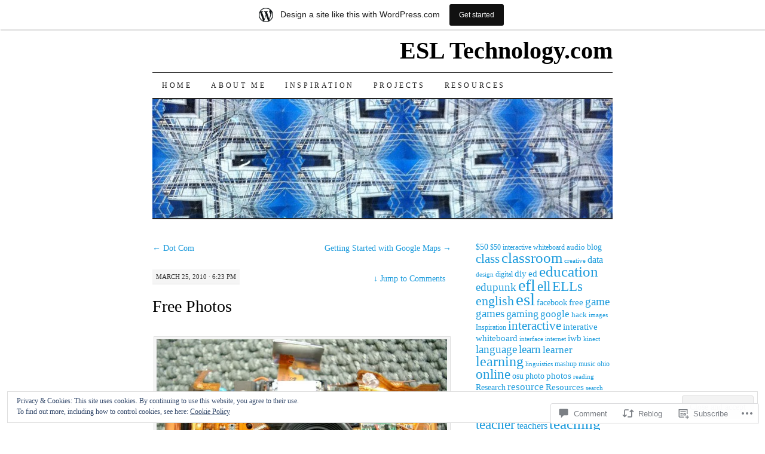

--- FILE ---
content_type: text/html; charset=UTF-8
request_url: https://esltech.wordpress.com/2010/03/25/free-photos/
body_size: 33336
content:
<!DOCTYPE html>
<!--[if IE 7]>
<html id="ie7" lang="en">
<![endif]-->
<!--[if (gt IE 7) | (!IE)]><!-->
<html lang="en">
<!--<![endif]-->
<head>
<meta charset="UTF-8" />
<title>Free Photos | ESL Technology.com</title>
<link rel="profile" href="http://gmpg.org/xfn/11" />
<link rel="pingback" href="https://esltech.wordpress.com/xmlrpc.php" />
<meta name='robots' content='max-image-preview:large' />
<link rel='dns-prefetch' href='//s0.wp.com' />
<link rel='dns-prefetch' href='//widgets.wp.com' />
<link rel='dns-prefetch' href='//af.pubmine.com' />
<link rel="alternate" type="application/rss+xml" title="ESL Technology.com &raquo; Feed" href="https://esltech.wordpress.com/feed/" />
<link rel="alternate" type="application/rss+xml" title="ESL Technology.com &raquo; Comments Feed" href="https://esltech.wordpress.com/comments/feed/" />
<link rel="alternate" type="application/rss+xml" title="ESL Technology.com &raquo; Free Photos Comments Feed" href="https://esltech.wordpress.com/2010/03/25/free-photos/feed/" />
	<script type="text/javascript">
		/* <![CDATA[ */
		function addLoadEvent(func) {
			var oldonload = window.onload;
			if (typeof window.onload != 'function') {
				window.onload = func;
			} else {
				window.onload = function () {
					oldonload();
					func();
				}
			}
		}
		/* ]]> */
	</script>
	<link crossorigin='anonymous' rel='stylesheet' id='all-css-0-1' href='/_static/??-eJx9jFsKAjEMRTdkjYNS8UNcS2caSqfpg0lKcfdORRQf+BM4ufceaEVNOQkmgVhVoep8YmjeOhQGrGuag0dFpoFgLGQEGViuhNuJeQO/BTNKMVN4MMSc+7GV1vGCXWJVySwf9E9JPuBLfKev+kjZPQfRLAHFJ6dGs8Baff/08SWeh6Me9GF30vv5BiA5ZKI=&cssminify=yes' type='text/css' media='all' />
<style id='wp-emoji-styles-inline-css'>

	img.wp-smiley, img.emoji {
		display: inline !important;
		border: none !important;
		box-shadow: none !important;
		height: 1em !important;
		width: 1em !important;
		margin: 0 0.07em !important;
		vertical-align: -0.1em !important;
		background: none !important;
		padding: 0 !important;
	}
/*# sourceURL=wp-emoji-styles-inline-css */
</style>
<link crossorigin='anonymous' rel='stylesheet' id='all-css-2-1' href='/wp-content/plugins/gutenberg-core/v22.2.0/build/styles/block-library/style.css?m=1764855221i&cssminify=yes' type='text/css' media='all' />
<style id='wp-block-library-inline-css'>
.has-text-align-justify {
	text-align:justify;
}
.has-text-align-justify{text-align:justify;}

/*# sourceURL=wp-block-library-inline-css */
</style><style id='global-styles-inline-css'>
:root{--wp--preset--aspect-ratio--square: 1;--wp--preset--aspect-ratio--4-3: 4/3;--wp--preset--aspect-ratio--3-4: 3/4;--wp--preset--aspect-ratio--3-2: 3/2;--wp--preset--aspect-ratio--2-3: 2/3;--wp--preset--aspect-ratio--16-9: 16/9;--wp--preset--aspect-ratio--9-16: 9/16;--wp--preset--color--black: #000000;--wp--preset--color--cyan-bluish-gray: #abb8c3;--wp--preset--color--white: #ffffff;--wp--preset--color--pale-pink: #f78da7;--wp--preset--color--vivid-red: #cf2e2e;--wp--preset--color--luminous-vivid-orange: #ff6900;--wp--preset--color--luminous-vivid-amber: #fcb900;--wp--preset--color--light-green-cyan: #7bdcb5;--wp--preset--color--vivid-green-cyan: #00d084;--wp--preset--color--pale-cyan-blue: #8ed1fc;--wp--preset--color--vivid-cyan-blue: #0693e3;--wp--preset--color--vivid-purple: #9b51e0;--wp--preset--gradient--vivid-cyan-blue-to-vivid-purple: linear-gradient(135deg,rgb(6,147,227) 0%,rgb(155,81,224) 100%);--wp--preset--gradient--light-green-cyan-to-vivid-green-cyan: linear-gradient(135deg,rgb(122,220,180) 0%,rgb(0,208,130) 100%);--wp--preset--gradient--luminous-vivid-amber-to-luminous-vivid-orange: linear-gradient(135deg,rgb(252,185,0) 0%,rgb(255,105,0) 100%);--wp--preset--gradient--luminous-vivid-orange-to-vivid-red: linear-gradient(135deg,rgb(255,105,0) 0%,rgb(207,46,46) 100%);--wp--preset--gradient--very-light-gray-to-cyan-bluish-gray: linear-gradient(135deg,rgb(238,238,238) 0%,rgb(169,184,195) 100%);--wp--preset--gradient--cool-to-warm-spectrum: linear-gradient(135deg,rgb(74,234,220) 0%,rgb(151,120,209) 20%,rgb(207,42,186) 40%,rgb(238,44,130) 60%,rgb(251,105,98) 80%,rgb(254,248,76) 100%);--wp--preset--gradient--blush-light-purple: linear-gradient(135deg,rgb(255,206,236) 0%,rgb(152,150,240) 100%);--wp--preset--gradient--blush-bordeaux: linear-gradient(135deg,rgb(254,205,165) 0%,rgb(254,45,45) 50%,rgb(107,0,62) 100%);--wp--preset--gradient--luminous-dusk: linear-gradient(135deg,rgb(255,203,112) 0%,rgb(199,81,192) 50%,rgb(65,88,208) 100%);--wp--preset--gradient--pale-ocean: linear-gradient(135deg,rgb(255,245,203) 0%,rgb(182,227,212) 50%,rgb(51,167,181) 100%);--wp--preset--gradient--electric-grass: linear-gradient(135deg,rgb(202,248,128) 0%,rgb(113,206,126) 100%);--wp--preset--gradient--midnight: linear-gradient(135deg,rgb(2,3,129) 0%,rgb(40,116,252) 100%);--wp--preset--font-size--small: 13px;--wp--preset--font-size--medium: 20px;--wp--preset--font-size--large: 36px;--wp--preset--font-size--x-large: 42px;--wp--preset--font-family--albert-sans: 'Albert Sans', sans-serif;--wp--preset--font-family--alegreya: Alegreya, serif;--wp--preset--font-family--arvo: Arvo, serif;--wp--preset--font-family--bodoni-moda: 'Bodoni Moda', serif;--wp--preset--font-family--bricolage-grotesque: 'Bricolage Grotesque', sans-serif;--wp--preset--font-family--cabin: Cabin, sans-serif;--wp--preset--font-family--chivo: Chivo, sans-serif;--wp--preset--font-family--commissioner: Commissioner, sans-serif;--wp--preset--font-family--cormorant: Cormorant, serif;--wp--preset--font-family--courier-prime: 'Courier Prime', monospace;--wp--preset--font-family--crimson-pro: 'Crimson Pro', serif;--wp--preset--font-family--dm-mono: 'DM Mono', monospace;--wp--preset--font-family--dm-sans: 'DM Sans', sans-serif;--wp--preset--font-family--dm-serif-display: 'DM Serif Display', serif;--wp--preset--font-family--domine: Domine, serif;--wp--preset--font-family--eb-garamond: 'EB Garamond', serif;--wp--preset--font-family--epilogue: Epilogue, sans-serif;--wp--preset--font-family--fahkwang: Fahkwang, sans-serif;--wp--preset--font-family--figtree: Figtree, sans-serif;--wp--preset--font-family--fira-sans: 'Fira Sans', sans-serif;--wp--preset--font-family--fjalla-one: 'Fjalla One', sans-serif;--wp--preset--font-family--fraunces: Fraunces, serif;--wp--preset--font-family--gabarito: Gabarito, system-ui;--wp--preset--font-family--ibm-plex-mono: 'IBM Plex Mono', monospace;--wp--preset--font-family--ibm-plex-sans: 'IBM Plex Sans', sans-serif;--wp--preset--font-family--ibarra-real-nova: 'Ibarra Real Nova', serif;--wp--preset--font-family--instrument-serif: 'Instrument Serif', serif;--wp--preset--font-family--inter: Inter, sans-serif;--wp--preset--font-family--josefin-sans: 'Josefin Sans', sans-serif;--wp--preset--font-family--jost: Jost, sans-serif;--wp--preset--font-family--libre-baskerville: 'Libre Baskerville', serif;--wp--preset--font-family--libre-franklin: 'Libre Franklin', sans-serif;--wp--preset--font-family--literata: Literata, serif;--wp--preset--font-family--lora: Lora, serif;--wp--preset--font-family--merriweather: Merriweather, serif;--wp--preset--font-family--montserrat: Montserrat, sans-serif;--wp--preset--font-family--newsreader: Newsreader, serif;--wp--preset--font-family--noto-sans-mono: 'Noto Sans Mono', sans-serif;--wp--preset--font-family--nunito: Nunito, sans-serif;--wp--preset--font-family--open-sans: 'Open Sans', sans-serif;--wp--preset--font-family--overpass: Overpass, sans-serif;--wp--preset--font-family--pt-serif: 'PT Serif', serif;--wp--preset--font-family--petrona: Petrona, serif;--wp--preset--font-family--piazzolla: Piazzolla, serif;--wp--preset--font-family--playfair-display: 'Playfair Display', serif;--wp--preset--font-family--plus-jakarta-sans: 'Plus Jakarta Sans', sans-serif;--wp--preset--font-family--poppins: Poppins, sans-serif;--wp--preset--font-family--raleway: Raleway, sans-serif;--wp--preset--font-family--roboto: Roboto, sans-serif;--wp--preset--font-family--roboto-slab: 'Roboto Slab', serif;--wp--preset--font-family--rubik: Rubik, sans-serif;--wp--preset--font-family--rufina: Rufina, serif;--wp--preset--font-family--sora: Sora, sans-serif;--wp--preset--font-family--source-sans-3: 'Source Sans 3', sans-serif;--wp--preset--font-family--source-serif-4: 'Source Serif 4', serif;--wp--preset--font-family--space-mono: 'Space Mono', monospace;--wp--preset--font-family--syne: Syne, sans-serif;--wp--preset--font-family--texturina: Texturina, serif;--wp--preset--font-family--urbanist: Urbanist, sans-serif;--wp--preset--font-family--work-sans: 'Work Sans', sans-serif;--wp--preset--spacing--20: 0.44rem;--wp--preset--spacing--30: 0.67rem;--wp--preset--spacing--40: 1rem;--wp--preset--spacing--50: 1.5rem;--wp--preset--spacing--60: 2.25rem;--wp--preset--spacing--70: 3.38rem;--wp--preset--spacing--80: 5.06rem;--wp--preset--shadow--natural: 6px 6px 9px rgba(0, 0, 0, 0.2);--wp--preset--shadow--deep: 12px 12px 50px rgba(0, 0, 0, 0.4);--wp--preset--shadow--sharp: 6px 6px 0px rgba(0, 0, 0, 0.2);--wp--preset--shadow--outlined: 6px 6px 0px -3px rgb(255, 255, 255), 6px 6px rgb(0, 0, 0);--wp--preset--shadow--crisp: 6px 6px 0px rgb(0, 0, 0);}:where(.is-layout-flex){gap: 0.5em;}:where(.is-layout-grid){gap: 0.5em;}body .is-layout-flex{display: flex;}.is-layout-flex{flex-wrap: wrap;align-items: center;}.is-layout-flex > :is(*, div){margin: 0;}body .is-layout-grid{display: grid;}.is-layout-grid > :is(*, div){margin: 0;}:where(.wp-block-columns.is-layout-flex){gap: 2em;}:where(.wp-block-columns.is-layout-grid){gap: 2em;}:where(.wp-block-post-template.is-layout-flex){gap: 1.25em;}:where(.wp-block-post-template.is-layout-grid){gap: 1.25em;}.has-black-color{color: var(--wp--preset--color--black) !important;}.has-cyan-bluish-gray-color{color: var(--wp--preset--color--cyan-bluish-gray) !important;}.has-white-color{color: var(--wp--preset--color--white) !important;}.has-pale-pink-color{color: var(--wp--preset--color--pale-pink) !important;}.has-vivid-red-color{color: var(--wp--preset--color--vivid-red) !important;}.has-luminous-vivid-orange-color{color: var(--wp--preset--color--luminous-vivid-orange) !important;}.has-luminous-vivid-amber-color{color: var(--wp--preset--color--luminous-vivid-amber) !important;}.has-light-green-cyan-color{color: var(--wp--preset--color--light-green-cyan) !important;}.has-vivid-green-cyan-color{color: var(--wp--preset--color--vivid-green-cyan) !important;}.has-pale-cyan-blue-color{color: var(--wp--preset--color--pale-cyan-blue) !important;}.has-vivid-cyan-blue-color{color: var(--wp--preset--color--vivid-cyan-blue) !important;}.has-vivid-purple-color{color: var(--wp--preset--color--vivid-purple) !important;}.has-black-background-color{background-color: var(--wp--preset--color--black) !important;}.has-cyan-bluish-gray-background-color{background-color: var(--wp--preset--color--cyan-bluish-gray) !important;}.has-white-background-color{background-color: var(--wp--preset--color--white) !important;}.has-pale-pink-background-color{background-color: var(--wp--preset--color--pale-pink) !important;}.has-vivid-red-background-color{background-color: var(--wp--preset--color--vivid-red) !important;}.has-luminous-vivid-orange-background-color{background-color: var(--wp--preset--color--luminous-vivid-orange) !important;}.has-luminous-vivid-amber-background-color{background-color: var(--wp--preset--color--luminous-vivid-amber) !important;}.has-light-green-cyan-background-color{background-color: var(--wp--preset--color--light-green-cyan) !important;}.has-vivid-green-cyan-background-color{background-color: var(--wp--preset--color--vivid-green-cyan) !important;}.has-pale-cyan-blue-background-color{background-color: var(--wp--preset--color--pale-cyan-blue) !important;}.has-vivid-cyan-blue-background-color{background-color: var(--wp--preset--color--vivid-cyan-blue) !important;}.has-vivid-purple-background-color{background-color: var(--wp--preset--color--vivid-purple) !important;}.has-black-border-color{border-color: var(--wp--preset--color--black) !important;}.has-cyan-bluish-gray-border-color{border-color: var(--wp--preset--color--cyan-bluish-gray) !important;}.has-white-border-color{border-color: var(--wp--preset--color--white) !important;}.has-pale-pink-border-color{border-color: var(--wp--preset--color--pale-pink) !important;}.has-vivid-red-border-color{border-color: var(--wp--preset--color--vivid-red) !important;}.has-luminous-vivid-orange-border-color{border-color: var(--wp--preset--color--luminous-vivid-orange) !important;}.has-luminous-vivid-amber-border-color{border-color: var(--wp--preset--color--luminous-vivid-amber) !important;}.has-light-green-cyan-border-color{border-color: var(--wp--preset--color--light-green-cyan) !important;}.has-vivid-green-cyan-border-color{border-color: var(--wp--preset--color--vivid-green-cyan) !important;}.has-pale-cyan-blue-border-color{border-color: var(--wp--preset--color--pale-cyan-blue) !important;}.has-vivid-cyan-blue-border-color{border-color: var(--wp--preset--color--vivid-cyan-blue) !important;}.has-vivid-purple-border-color{border-color: var(--wp--preset--color--vivid-purple) !important;}.has-vivid-cyan-blue-to-vivid-purple-gradient-background{background: var(--wp--preset--gradient--vivid-cyan-blue-to-vivid-purple) !important;}.has-light-green-cyan-to-vivid-green-cyan-gradient-background{background: var(--wp--preset--gradient--light-green-cyan-to-vivid-green-cyan) !important;}.has-luminous-vivid-amber-to-luminous-vivid-orange-gradient-background{background: var(--wp--preset--gradient--luminous-vivid-amber-to-luminous-vivid-orange) !important;}.has-luminous-vivid-orange-to-vivid-red-gradient-background{background: var(--wp--preset--gradient--luminous-vivid-orange-to-vivid-red) !important;}.has-very-light-gray-to-cyan-bluish-gray-gradient-background{background: var(--wp--preset--gradient--very-light-gray-to-cyan-bluish-gray) !important;}.has-cool-to-warm-spectrum-gradient-background{background: var(--wp--preset--gradient--cool-to-warm-spectrum) !important;}.has-blush-light-purple-gradient-background{background: var(--wp--preset--gradient--blush-light-purple) !important;}.has-blush-bordeaux-gradient-background{background: var(--wp--preset--gradient--blush-bordeaux) !important;}.has-luminous-dusk-gradient-background{background: var(--wp--preset--gradient--luminous-dusk) !important;}.has-pale-ocean-gradient-background{background: var(--wp--preset--gradient--pale-ocean) !important;}.has-electric-grass-gradient-background{background: var(--wp--preset--gradient--electric-grass) !important;}.has-midnight-gradient-background{background: var(--wp--preset--gradient--midnight) !important;}.has-small-font-size{font-size: var(--wp--preset--font-size--small) !important;}.has-medium-font-size{font-size: var(--wp--preset--font-size--medium) !important;}.has-large-font-size{font-size: var(--wp--preset--font-size--large) !important;}.has-x-large-font-size{font-size: var(--wp--preset--font-size--x-large) !important;}.has-albert-sans-font-family{font-family: var(--wp--preset--font-family--albert-sans) !important;}.has-alegreya-font-family{font-family: var(--wp--preset--font-family--alegreya) !important;}.has-arvo-font-family{font-family: var(--wp--preset--font-family--arvo) !important;}.has-bodoni-moda-font-family{font-family: var(--wp--preset--font-family--bodoni-moda) !important;}.has-bricolage-grotesque-font-family{font-family: var(--wp--preset--font-family--bricolage-grotesque) !important;}.has-cabin-font-family{font-family: var(--wp--preset--font-family--cabin) !important;}.has-chivo-font-family{font-family: var(--wp--preset--font-family--chivo) !important;}.has-commissioner-font-family{font-family: var(--wp--preset--font-family--commissioner) !important;}.has-cormorant-font-family{font-family: var(--wp--preset--font-family--cormorant) !important;}.has-courier-prime-font-family{font-family: var(--wp--preset--font-family--courier-prime) !important;}.has-crimson-pro-font-family{font-family: var(--wp--preset--font-family--crimson-pro) !important;}.has-dm-mono-font-family{font-family: var(--wp--preset--font-family--dm-mono) !important;}.has-dm-sans-font-family{font-family: var(--wp--preset--font-family--dm-sans) !important;}.has-dm-serif-display-font-family{font-family: var(--wp--preset--font-family--dm-serif-display) !important;}.has-domine-font-family{font-family: var(--wp--preset--font-family--domine) !important;}.has-eb-garamond-font-family{font-family: var(--wp--preset--font-family--eb-garamond) !important;}.has-epilogue-font-family{font-family: var(--wp--preset--font-family--epilogue) !important;}.has-fahkwang-font-family{font-family: var(--wp--preset--font-family--fahkwang) !important;}.has-figtree-font-family{font-family: var(--wp--preset--font-family--figtree) !important;}.has-fira-sans-font-family{font-family: var(--wp--preset--font-family--fira-sans) !important;}.has-fjalla-one-font-family{font-family: var(--wp--preset--font-family--fjalla-one) !important;}.has-fraunces-font-family{font-family: var(--wp--preset--font-family--fraunces) !important;}.has-gabarito-font-family{font-family: var(--wp--preset--font-family--gabarito) !important;}.has-ibm-plex-mono-font-family{font-family: var(--wp--preset--font-family--ibm-plex-mono) !important;}.has-ibm-plex-sans-font-family{font-family: var(--wp--preset--font-family--ibm-plex-sans) !important;}.has-ibarra-real-nova-font-family{font-family: var(--wp--preset--font-family--ibarra-real-nova) !important;}.has-instrument-serif-font-family{font-family: var(--wp--preset--font-family--instrument-serif) !important;}.has-inter-font-family{font-family: var(--wp--preset--font-family--inter) !important;}.has-josefin-sans-font-family{font-family: var(--wp--preset--font-family--josefin-sans) !important;}.has-jost-font-family{font-family: var(--wp--preset--font-family--jost) !important;}.has-libre-baskerville-font-family{font-family: var(--wp--preset--font-family--libre-baskerville) !important;}.has-libre-franklin-font-family{font-family: var(--wp--preset--font-family--libre-franklin) !important;}.has-literata-font-family{font-family: var(--wp--preset--font-family--literata) !important;}.has-lora-font-family{font-family: var(--wp--preset--font-family--lora) !important;}.has-merriweather-font-family{font-family: var(--wp--preset--font-family--merriweather) !important;}.has-montserrat-font-family{font-family: var(--wp--preset--font-family--montserrat) !important;}.has-newsreader-font-family{font-family: var(--wp--preset--font-family--newsreader) !important;}.has-noto-sans-mono-font-family{font-family: var(--wp--preset--font-family--noto-sans-mono) !important;}.has-nunito-font-family{font-family: var(--wp--preset--font-family--nunito) !important;}.has-open-sans-font-family{font-family: var(--wp--preset--font-family--open-sans) !important;}.has-overpass-font-family{font-family: var(--wp--preset--font-family--overpass) !important;}.has-pt-serif-font-family{font-family: var(--wp--preset--font-family--pt-serif) !important;}.has-petrona-font-family{font-family: var(--wp--preset--font-family--petrona) !important;}.has-piazzolla-font-family{font-family: var(--wp--preset--font-family--piazzolla) !important;}.has-playfair-display-font-family{font-family: var(--wp--preset--font-family--playfair-display) !important;}.has-plus-jakarta-sans-font-family{font-family: var(--wp--preset--font-family--plus-jakarta-sans) !important;}.has-poppins-font-family{font-family: var(--wp--preset--font-family--poppins) !important;}.has-raleway-font-family{font-family: var(--wp--preset--font-family--raleway) !important;}.has-roboto-font-family{font-family: var(--wp--preset--font-family--roboto) !important;}.has-roboto-slab-font-family{font-family: var(--wp--preset--font-family--roboto-slab) !important;}.has-rubik-font-family{font-family: var(--wp--preset--font-family--rubik) !important;}.has-rufina-font-family{font-family: var(--wp--preset--font-family--rufina) !important;}.has-sora-font-family{font-family: var(--wp--preset--font-family--sora) !important;}.has-source-sans-3-font-family{font-family: var(--wp--preset--font-family--source-sans-3) !important;}.has-source-serif-4-font-family{font-family: var(--wp--preset--font-family--source-serif-4) !important;}.has-space-mono-font-family{font-family: var(--wp--preset--font-family--space-mono) !important;}.has-syne-font-family{font-family: var(--wp--preset--font-family--syne) !important;}.has-texturina-font-family{font-family: var(--wp--preset--font-family--texturina) !important;}.has-urbanist-font-family{font-family: var(--wp--preset--font-family--urbanist) !important;}.has-work-sans-font-family{font-family: var(--wp--preset--font-family--work-sans) !important;}
/*# sourceURL=global-styles-inline-css */
</style>

<style id='classic-theme-styles-inline-css'>
/*! This file is auto-generated */
.wp-block-button__link{color:#fff;background-color:#32373c;border-radius:9999px;box-shadow:none;text-decoration:none;padding:calc(.667em + 2px) calc(1.333em + 2px);font-size:1.125em}.wp-block-file__button{background:#32373c;color:#fff;text-decoration:none}
/*# sourceURL=/wp-includes/css/classic-themes.min.css */
</style>
<link crossorigin='anonymous' rel='stylesheet' id='all-css-4-1' href='/_static/??-eJx9jskOwjAMRH+IYPblgPgUlMWClDqJYqf9fVxVXABxseSZefbAWIzPSTAJUDOlb/eYGHyuqDoVK6AJwhAt9kgaW3rmBfzGxqKMca5UZDY6KTYy8lCQ/3EdSrH+aVSaT8wGUM7pbd4GTCFXsE0yWZHovzDg6sG12AcYsDp9reLUmT/3qcyVLuvj4bRd7fbnTfcCmvdj7g==&cssminify=yes' type='text/css' media='all' />
<link rel='stylesheet' id='verbum-gutenberg-css-css' href='https://widgets.wp.com/verbum-block-editor/block-editor.css?ver=1738686361' media='all' />
<link crossorigin='anonymous' rel='stylesheet' id='all-css-6-1' href='/_static/??-eJx9i8sOhCAMAH9IbAxmH4eN36KksphCCS0h/v3qTS97m0lmoGXjOCkmBf1iRIFcF8iBXOEGojth70Q6uISxmkzVhyRQcCH2B3o4qov+mzyyIXazBk43MSvNoZzrFD/Dcxweb2vta/sBjzc9Qw==&cssminify=yes' type='text/css' media='all' />
<style id='jetpack-global-styles-frontend-style-inline-css'>
:root { --font-headings: unset; --font-base: unset; --font-headings-default: -apple-system,BlinkMacSystemFont,"Segoe UI",Roboto,Oxygen-Sans,Ubuntu,Cantarell,"Helvetica Neue",sans-serif; --font-base-default: -apple-system,BlinkMacSystemFont,"Segoe UI",Roboto,Oxygen-Sans,Ubuntu,Cantarell,"Helvetica Neue",sans-serif;}
/*# sourceURL=jetpack-global-styles-frontend-style-inline-css */
</style>
<link crossorigin='anonymous' rel='stylesheet' id='all-css-8-1' href='/_static/??-eJyNjcEKwjAQRH/IuFRT6kX8FNkmS5K6yQY3Qfx7bfEiXrwM82B4A49qnJRGpUHupnIPqSgs1Cq624chi6zhO5OCRryTR++fW00l7J3qDv43XVNxoOISsmEJol/wY2uR8vs3WggsM/I6uOTzMI3Hw8lOg11eUT1JKA==&cssminify=yes' type='text/css' media='all' />
<script type="text/javascript" id="jetpack_related-posts-js-extra">
/* <![CDATA[ */
var related_posts_js_options = {"post_heading":"h4"};
//# sourceURL=jetpack_related-posts-js-extra
/* ]]> */
</script>
<script type="text/javascript" id="wpcom-actionbar-placeholder-js-extra">
/* <![CDATA[ */
var actionbardata = {"siteID":"4359078","postID":"480","siteURL":"https://esltech.wordpress.com","xhrURL":"https://esltech.wordpress.com/wp-admin/admin-ajax.php","nonce":"8d63a61e57","isLoggedIn":"","statusMessage":"","subsEmailDefault":"instantly","proxyScriptUrl":"https://s0.wp.com/wp-content/js/wpcom-proxy-request.js?m=1513050504i&amp;ver=20211021","shortlink":"https://wp.me/pihZI-7K","i18n":{"followedText":"New posts from this site will now appear in your \u003Ca href=\"https://wordpress.com/reader\"\u003EReader\u003C/a\u003E","foldBar":"Collapse this bar","unfoldBar":"Expand this bar","shortLinkCopied":"Shortlink copied to clipboard."}};
//# sourceURL=wpcom-actionbar-placeholder-js-extra
/* ]]> */
</script>
<script type="text/javascript" id="jetpack-mu-wpcom-settings-js-before">
/* <![CDATA[ */
var JETPACK_MU_WPCOM_SETTINGS = {"assetsUrl":"https://s0.wp.com/wp-content/mu-plugins/jetpack-mu-wpcom-plugin/moon/jetpack_vendor/automattic/jetpack-mu-wpcom/src/build/"};
//# sourceURL=jetpack-mu-wpcom-settings-js-before
/* ]]> */
</script>
<script crossorigin='anonymous' type='text/javascript'  src='/_static/??-eJxdjd0KwjAMhV/ILHNQvRIfRbq2jNY2CU236du7gYh6dfg4f7gKOKYWqGGZQfI8RVJMoYl19zdjYSa8RXI4zjF7rCHbFjwIa9Nf6kqkLukBv4bTlskNpPLj+e+NmafP7crVW6/gslUNuhddEVyGXYCYYPJSt4lruRzPxvT9aRhMegHKMEgx'></script>
<script type="text/javascript" id="rlt-proxy-js-after">
/* <![CDATA[ */
	rltInitialize( {"token":null,"iframeOrigins":["https:\/\/widgets.wp.com"]} );
//# sourceURL=rlt-proxy-js-after
/* ]]> */
</script>
<link rel="EditURI" type="application/rsd+xml" title="RSD" href="https://esltech.wordpress.com/xmlrpc.php?rsd" />
<meta name="generator" content="WordPress.com" />
<link rel="canonical" href="https://esltech.wordpress.com/2010/03/25/free-photos/" />
<link rel='shortlink' href='https://wp.me/pihZI-7K' />
<link rel="alternate" type="application/json+oembed" href="https://public-api.wordpress.com/oembed/?format=json&amp;url=https%3A%2F%2Fesltech.wordpress.com%2F2010%2F03%2F25%2Ffree-photos%2F&amp;for=wpcom-auto-discovery" /><link rel="alternate" type="application/xml+oembed" href="https://public-api.wordpress.com/oembed/?format=xml&amp;url=https%3A%2F%2Fesltech.wordpress.com%2F2010%2F03%2F25%2Ffree-photos%2F&amp;for=wpcom-auto-discovery" />
<!-- Jetpack Open Graph Tags -->
<meta property="og:type" content="article" />
<meta property="og:title" content="Free Photos" />
<meta property="og:url" content="https://esltech.wordpress.com/2010/03/25/free-photos/" />
<meta property="og:description" content="If you need photos for your website, newsletter, or classroom, you should be able to find lots of images you can use without fear of violating copyright law on these sites." />
<meta property="article:published_time" content="2010-03-25T18:23:39+00:00" />
<meta property="article:modified_time" content="2010-03-25T20:12:28+00:00" />
<meta property="og:site_name" content="ESL Technology.com" />
<meta property="og:image" content="http://farm1.static.flickr.com/2/2265519_22eb3c66bd.jpg" />
<meta property="og:image:width" content="500" />
<meta property="og:image:height" content="337" />
<meta property="og:image:alt" content="deconstructed camera" />
<meta property="og:locale" content="en_US" />
<meta property="fb:app_id" content="249643311490" />
<meta property="article:publisher" content="https://www.facebook.com/WordPresscom" />
<meta name="twitter:text:title" content="Free Photos" />
<meta name="twitter:image" content="http://farm1.static.flickr.com/2/2265519_22eb3c66bd.jpg?w=640" />
<meta name="twitter:image:alt" content="deconstructed camera" />
<meta name="twitter:card" content="summary_large_image" />

<!-- End Jetpack Open Graph Tags -->
<link rel="shortcut icon" type="image/x-icon" href="https://secure.gravatar.com/blavatar/3fa1f5c1f0213b846fa005620898db9763ef3d7baaa9df5c2aa07baaf5dc0d7b?s=32" sizes="16x16" />
<link rel="icon" type="image/x-icon" href="https://secure.gravatar.com/blavatar/3fa1f5c1f0213b846fa005620898db9763ef3d7baaa9df5c2aa07baaf5dc0d7b?s=32" sizes="16x16" />
<link rel="apple-touch-icon" href="https://secure.gravatar.com/blavatar/3fa1f5c1f0213b846fa005620898db9763ef3d7baaa9df5c2aa07baaf5dc0d7b?s=114" />
<link rel='openid.server' href='https://esltech.wordpress.com/?openidserver=1' />
<link rel='openid.delegate' href='https://esltech.wordpress.com/' />
<link rel="search" type="application/opensearchdescription+xml" href="https://esltech.wordpress.com/osd.xml" title="ESL Technology.com" />
<link rel="search" type="application/opensearchdescription+xml" href="https://s1.wp.com/opensearch.xml" title="WordPress.com" />
<meta name="description" content="If you need photos for your website, newsletter, or classroom, you should be able to find lots of images you can use without fear of violating copyright law on these sites." />
<script type="text/javascript">
/* <![CDATA[ */
var wa_client = {}; wa_client.cmd = []; wa_client.config = { 'blog_id': 4359078, 'blog_language': 'en', 'is_wordads': false, 'hosting_type': 0, 'afp_account_id': null, 'afp_host_id': 5038568878849053, 'theme': 'pub/pilcrow', '_': { 'title': 'Advertisement', 'privacy_settings': 'Privacy Settings' }, 'formats': [ 'inline', 'belowpost', 'bottom_sticky', 'sidebar_sticky_right', 'sidebar', 'gutenberg_rectangle', 'gutenberg_leaderboard', 'gutenberg_mobile_leaderboard', 'gutenberg_skyscraper' ] };
/* ]]> */
</script>
		<script type="text/javascript">

			window.doNotSellCallback = function() {

				var linkElements = [
					'a[href="https://wordpress.com/?ref=footer_blog"]',
					'a[href="https://wordpress.com/?ref=footer_website"]',
					'a[href="https://wordpress.com/?ref=vertical_footer"]',
					'a[href^="https://wordpress.com/?ref=footer_segment_"]',
				].join(',');

				var dnsLink = document.createElement( 'a' );
				dnsLink.href = 'https://wordpress.com/advertising-program-optout/';
				dnsLink.classList.add( 'do-not-sell-link' );
				dnsLink.rel = 'nofollow';
				dnsLink.style.marginLeft = '0.5em';
				dnsLink.textContent = 'Do Not Sell or Share My Personal Information';

				var creditLinks = document.querySelectorAll( linkElements );

				if ( 0 === creditLinks.length ) {
					return false;
				}

				Array.prototype.forEach.call( creditLinks, function( el ) {
					el.insertAdjacentElement( 'afterend', dnsLink );
				});

				return true;
			};

		</script>
		<script type="text/javascript">
	window.google_analytics_uacct = "UA-52447-2";
</script>

<script type="text/javascript">
	var _gaq = _gaq || [];
	_gaq.push(['_setAccount', 'UA-52447-2']);
	_gaq.push(['_gat._anonymizeIp']);
	_gaq.push(['_setDomainName', 'wordpress.com']);
	_gaq.push(['_initData']);
	_gaq.push(['_trackPageview']);

	(function() {
		var ga = document.createElement('script'); ga.type = 'text/javascript'; ga.async = true;
		ga.src = ('https:' == document.location.protocol ? 'https://ssl' : 'http://www') + '.google-analytics.com/ga.js';
		(document.getElementsByTagName('head')[0] || document.getElementsByTagName('body')[0]).appendChild(ga);
	})();
</script>
<link crossorigin='anonymous' rel='stylesheet' id='all-css-0-3' href='/_static/??-eJyNjMEKgzAQBX9Ifdha9CJ+StF1KdFkN7gJ+X0RbM89zjAMSqxJJbEkhFxHnz9ODBunONN+M4Kq4O2EsHil3WDFRT4aMqvw/yHomj0baD40G/tf9BXXcApj27+ej6Hr2247ASkBO20=&cssminify=yes' type='text/css' media='all' />
</head>

<body class="wp-singular post-template-default single single-post postid-480 single-format-standard wp-theme-pubpilcrow customizer-styles-applied two-column content-sidebar color-light jetpack-reblog-enabled has-marketing-bar has-marketing-bar-theme-pilcrow">
<div id="container" class="hfeed">
	<div id="page" class="blog">
		<div id="header">
						<div id="site-title">
				<span>
					<a href="https://esltech.wordpress.com/" title="ESL Technology.com" rel="home">ESL Technology.com</a>
				</span>
			</div>

			<div id="nav" role="navigation">
			  				<div class="skip-link screen-reader-text"><a href="#content" title="Skip to content">Skip to content</a></div>
								<div class="menu"><ul>
<li ><a href="https://esltech.wordpress.com/">Home</a></li><li class="page_item page-item-2"><a href="https://esltech.wordpress.com/about/">About Me</a></li>
<li class="page_item page-item-53"><a href="https://esltech.wordpress.com/inspiration/">Inspiration</a></li>
<li class="page_item page-item-49"><a href="https://esltech.wordpress.com/projects/">Projects</a></li>
<li class="page_item page-item-51"><a href="https://esltech.wordpress.com/resources/">Resources</a></li>
</ul></div>
			</div><!-- #nav -->

			<div id="pic">
				<a href="https://esltech.wordpress.com/" rel="home">
										<img src="https://esltech.wordpress.com/wp-content/uploads/2012/09/cropped-img_1192.jpg" width="770" height="200" alt="" />
								</a>
			</div><!-- #pic -->
		</div><!-- #header -->

		<div id="content-box">

<div id="content-container">
	<div id="content" role="main">

	
<div id="nav-above" class="navigation">
	<div class="nav-previous"><a href="https://esltech.wordpress.com/2010/03/22/dot-com/" rel="prev"><span class="meta-nav">&larr;</span> Dot Com</a></div>
	<div class="nav-next"><a href="https://esltech.wordpress.com/2010/04/03/getting-started-with-google-maps/" rel="next">Getting Started with Google&nbsp;Maps <span class="meta-nav">&rarr;</span></a></div>
</div><!-- #nav-above -->

<div id="post-480" class="post-480 post type-post status-publish format-standard hentry category-resources tag-cc tag-creative tag-creative-commons tag-free tag-image tag-images tag-photo tag-photos tag-resource tag-royalty tag-royalty-free">
	<div class="entry-meta">

		March 25, 2010 &middot; 6:23 pm	</div><!-- .entry-meta -->

		<div class="jump"><a href="https://esltech.wordpress.com/2010/03/25/free-photos/#comments"><span class="meta-nav">&darr; </span>Jump to Comments</a></div>
	<h1 class="entry-title"><a href="https://esltech.wordpress.com/2010/03/25/free-photos/" rel="bookmark">Free Photos</a></h1>
	<div class="entry entry-content">
		<div style="width: 510px" class="wp-caption aligncenter"><a href="http://www.flickr.com/photos/44124348109@N01/2265519/"><img title="Deconstructed camera" src="https://i0.wp.com/farm1.static.flickr.com/2/2265519_22eb3c66bd.jpg" alt="deconstructed camera" width="500" height="337" /></a><p class="wp-caption-text">Deconstructed camera from flickr.com</p></div>
<p>About a year and a half ago, I posted some links to <a href="https://esltech.wordpress.com/2008/07/30/royalty-free-photos/">online resources for royalty-free photos</a>.  Lately, I&#8217;ve been reading <em>Presentation Zen</em> (an excellent <a href="http://www.amazon.com/Presentation-Zen-Simple-Design-Delivery/dp/0321525655/ref=sr_1_1?ie=UTF8&amp;s=books&amp;qid=1269535147&amp;sr=8-1">book </a>and <a href="http://www.presentationzen.com/">blog </a>for improving your presentation skills) and thought I&#8217;d share some additional resources found therein.  If you need photos for your website, newsletter, or classroom, you can use these resources to find lots of images you can use without fear of violating copyright law.  (Of course, I&#8217;m not a lawyer, so read the fine print.)</p>
<div data-shortcode="caption" id="attachment_488" style="width: 160px" class="wp-caption alignleft"><a href="http://morguefile.com/archive/display/3274"><img aria-describedby="caption-attachment-488" data-attachment-id="488" data-permalink="https://esltech.wordpress.com/2010/03/25/free-photos/camera_morguefile/" data-orig-file="https://esltech.wordpress.com/wp-content/uploads/2010/03/camera_morguefile.jpg" data-orig-size="1280,1024" data-comments-opened="1" data-image-meta="{&quot;aperture&quot;:&quot;0&quot;,&quot;credit&quot;:&quot;&quot;,&quot;camera&quot;:&quot;&quot;,&quot;caption&quot;:&quot;&quot;,&quot;created_timestamp&quot;:&quot;0&quot;,&quot;copyright&quot;:&quot;&quot;,&quot;focal_length&quot;:&quot;0&quot;,&quot;iso&quot;:&quot;0&quot;,&quot;shutter_speed&quot;:&quot;0&quot;,&quot;title&quot;:&quot;&quot;}" data-image-title="camera_morguefile" data-image-description="" data-image-caption="" data-medium-file="https://esltech.wordpress.com/wp-content/uploads/2010/03/camera_morguefile.jpg?w=300" data-large-file="https://esltech.wordpress.com/wp-content/uploads/2010/03/camera_morguefile.jpg?w=500" class="size-thumbnail wp-image-488" style="width:150px;height:120px;" title="camera_morguefile" src="https://esltech.wordpress.com/wp-content/uploads/2010/03/camera_morguefile.jpg?w=150&#038;h=120" alt="Camera image from morguefile.com" width="150" height="120" srcset="https://esltech.wordpress.com/wp-content/uploads/2010/03/camera_morguefile.jpg?w=150 150w, https://esltech.wordpress.com/wp-content/uploads/2010/03/camera_morguefile.jpg?w=300 300w" sizes="(max-width: 150px) 100vw, 150px" /></a><p id="caption-attachment-488" class="wp-caption-text">morguefile.com</p></div>
<p><strong><a href="http://morguefile.com/">morguefile.com</a></strong> &#8211;  A &#8220;public image archive for creatives by creatives&#8221; contains lots of great stock photos.  For the sake of comparison, I&#8217;ve done a search for &#8220;camera&#8221; on each site.  <a href="http://morguefile.com/archive/browse/#/?qury=camera&amp;terms_all=camera">See the results for morguefile.com</a> and <a href="http://morguefile.com/license/morguefile/">the terms of service</a>.</p>
<div data-shortcode="caption" id="attachment_490" style="width: 160px" class="wp-caption alignright"><strong><a href="http://imageafter.com/image.php?image=b19objects118.jpg"><img aria-describedby="caption-attachment-490" data-attachment-id="490" data-permalink="https://esltech.wordpress.com/2010/03/25/free-photos/camera_imageafter/" data-orig-file="https://esltech.wordpress.com/wp-content/uploads/2010/03/camera_imageafter.jpg" data-orig-size="235,177" data-comments-opened="1" data-image-meta="{&quot;aperture&quot;:&quot;0&quot;,&quot;credit&quot;:&quot;&quot;,&quot;camera&quot;:&quot;&quot;,&quot;caption&quot;:&quot;&quot;,&quot;created_timestamp&quot;:&quot;0&quot;,&quot;copyright&quot;:&quot;&quot;,&quot;focal_length&quot;:&quot;0&quot;,&quot;iso&quot;:&quot;0&quot;,&quot;shutter_speed&quot;:&quot;0&quot;,&quot;title&quot;:&quot;&quot;}" data-image-title="camera_imageafter" data-image-description="" data-image-caption="&lt;p&gt;imageafter.com&lt;/p&gt;
" data-medium-file="https://esltech.wordpress.com/wp-content/uploads/2010/03/camera_imageafter.jpg?w=235" data-large-file="https://esltech.wordpress.com/wp-content/uploads/2010/03/camera_imageafter.jpg?w=235" class="size-thumbnail wp-image-490" title="camera_imageafter" src="https://esltech.wordpress.com/wp-content/uploads/2010/03/camera_imageafter.jpg?w=150&#038;h=112" alt="camera image from imageafter.com" width="150" height="112" srcset="https://esltech.wordpress.com/wp-content/uploads/2010/03/camera_imageafter.jpg?w=150 150w, https://esltech.wordpress.com/wp-content/uploads/2010/03/camera_imageafter.jpg 235w" sizes="(max-width: 150px) 100vw, 150px" /></a></strong><p id="caption-attachment-490" class="wp-caption-text">imageafter.com</p></div>
<p><a href="http://imageafter.com/"><strong>imageafter.com</strong></a> &#8211; Images from &#8220;the raw base for your creativity&#8221; are not always as professionally <em>stock </em>looking as some other sites, but one nice feature is you can sort images by color.  See <a href="http://imageafter.com/search.php?search=camera&amp;x=0&amp;y=0">results for &#8220;camera&#8221;</a> and <a href="http://imageafter.com/terms.php">terms of service</a>.</p>
<p><a href="http://www.sxc.hu/"><strong> </strong></a></p>
<div data-shortcode="caption" id="attachment_491" style="width: 160px" class="wp-caption alignleft"><a href="http://www.sxc.hu/photo/1202502"><strong><strong><img aria-describedby="caption-attachment-491" data-attachment-id="491" data-permalink="https://esltech.wordpress.com/2010/03/25/free-photos/camera_sxc/" data-orig-file="https://esltech.wordpress.com/wp-content/uploads/2010/03/camera_sxc.jpg" data-orig-size="300,200" data-comments-opened="1" data-image-meta="{&quot;aperture&quot;:&quot;0&quot;,&quot;credit&quot;:&quot;&quot;,&quot;camera&quot;:&quot;&quot;,&quot;caption&quot;:&quot;&quot;,&quot;created_timestamp&quot;:&quot;0&quot;,&quot;copyright&quot;:&quot;&quot;,&quot;focal_length&quot;:&quot;0&quot;,&quot;iso&quot;:&quot;0&quot;,&quot;shutter_speed&quot;:&quot;0&quot;,&quot;title&quot;:&quot;&quot;}" data-image-title="camera_sxc" data-image-description="" data-image-caption="&lt;p&gt;sxc.hu&lt;/p&gt;
" data-medium-file="https://esltech.wordpress.com/wp-content/uploads/2010/03/camera_sxc.jpg?w=300" data-large-file="https://esltech.wordpress.com/wp-content/uploads/2010/03/camera_sxc.jpg?w=300" loading="lazy" class="size-thumbnail wp-image-491" title="camera_sxc" src="https://esltech.wordpress.com/wp-content/uploads/2010/03/camera_sxc.jpg?w=150&#038;h=100" alt="camera image from sxc.hu" width="150" height="100" srcset="https://esltech.wordpress.com/wp-content/uploads/2010/03/camera_sxc.jpg?w=150 150w, https://esltech.wordpress.com/wp-content/uploads/2010/03/camera_sxc.jpg 300w" sizes="(max-width: 150px) 100vw, 150px" /></strong></strong></a><p id="caption-attachment-491" class="wp-caption-text">sxc.hu</p></div>
<p><a href="http://sxc.hu/"><strong>sxc.hu</strong></a> &#8211; Stock.xchng is my personal favorite.  Get access to thousands of very professional-looking, high resolution photos when you sign up for a free account.  See <a href="http://www.sxc.hu/browse.phtml?f=search&amp;txt=camera&amp;w=1&amp;x=0&amp;y=0">results for &#8220;camera&#8221; </a>and <a href="http://www.sxc.hu/help/7_1">terms of service</a>.</p>
<p><strong><a href="http://compfight.com/"></a></strong></p>
<div data-shortcode="caption" id="attachment_492" style="width: 160px" class="wp-caption alignright"><strong><a href="http://compfight.com/"><strong> </strong></a><strong><a href="http://www.flickr.com/photos/32214524@N00/2079000670/"><img aria-describedby="caption-attachment-492" data-attachment-id="492" data-permalink="https://esltech.wordpress.com/2010/03/25/free-photos/camera_compfight/" data-orig-file="https://esltech.wordpress.com/wp-content/uploads/2010/03/camera_compfight.jpg" data-orig-size="500,442" data-comments-opened="1" data-image-meta="{&quot;aperture&quot;:&quot;0&quot;,&quot;credit&quot;:&quot;&quot;,&quot;camera&quot;:&quot;&quot;,&quot;caption&quot;:&quot;&quot;,&quot;created_timestamp&quot;:&quot;0&quot;,&quot;copyright&quot;:&quot;&quot;,&quot;focal_length&quot;:&quot;0&quot;,&quot;iso&quot;:&quot;0&quot;,&quot;shutter_speed&quot;:&quot;0&quot;,&quot;title&quot;:&quot;&quot;}" data-image-title="camera_compfight" data-image-description="" data-image-caption="&lt;p&gt;compfight.com&lt;/p&gt;
" data-medium-file="https://esltech.wordpress.com/wp-content/uploads/2010/03/camera_compfight.jpg?w=300" data-large-file="https://esltech.wordpress.com/wp-content/uploads/2010/03/camera_compfight.jpg?w=500" loading="lazy" class="size-thumbnail wp-image-492" title="camera_compfight" src="https://esltech.wordpress.com/wp-content/uploads/2010/03/camera_compfight.jpg?w=150&#038;h=132" alt="camera image from compfight.com" width="150" height="132" srcset="https://esltech.wordpress.com/wp-content/uploads/2010/03/camera_compfight.jpg?w=150 150w, https://esltech.wordpress.com/wp-content/uploads/2010/03/camera_compfight.jpg?w=300 300w" sizes="(max-width: 150px) 100vw, 150px" /></a></strong></strong><p id="caption-attachment-492" class="wp-caption-text">compfight.com</p></div>
<p><a href="http://compfight.com/"><strong>compfight.com</strong></a> &#8211; The best way I&#8217;ve found to search for photos on <a href="http://flickr.com/">Flickr </a>that are published with a Creative Commons license.  Results run the gamut from stock-looking to very creative, including the image at the top of this post.  This is a good place to look for something different.  See <a href="http://compfight.com/search/camera/1-3-1-1">results for &#8220;camera&#8221;</a> and <a href="http://www.flickr.com/creativecommons">read more about Creative Commons</a>.</p>
<div id="atatags-370373-697076c035c95">
		<script type="text/javascript">
			__ATA = window.__ATA || {};
			__ATA.cmd = window.__ATA.cmd || [];
			__ATA.cmd.push(function() {
				__ATA.initVideoSlot('atatags-370373-697076c035c95', {
					sectionId: '370373',
					format: 'inread'
				});
			});
		</script>
	</div><span id="wordads-inline-marker" style="display: none;"></span><div id="jp-post-flair" class="sharedaddy sd-like-enabled sd-sharing-enabled"><div class="sharedaddy sd-sharing-enabled"><div class="robots-nocontent sd-block sd-social sd-social-icon-text sd-sharing"><h3 class="sd-title">Share this:</h3><div class="sd-content"><ul><li class="share-email"><a rel="nofollow noopener noreferrer"
				data-shared="sharing-email-480"
				class="share-email sd-button share-icon"
				href="mailto:?subject=%5BShared%20Post%5D%20Free%20Photos&#038;body=https%3A%2F%2Fesltech.wordpress.com%2F2010%2F03%2F25%2Ffree-photos%2F&#038;share=email"
				target="_blank"
				aria-labelledby="sharing-email-480"
				data-email-share-error-title="Do you have email set up?" data-email-share-error-text="If you&#039;re having problems sharing via email, you might not have email set up for your browser. You may need to create a new email yourself." data-email-share-nonce="35310aae3b" data-email-share-track-url="https://esltech.wordpress.com/2010/03/25/free-photos/?share=email">
				<span id="sharing-email-480" hidden>Email a link to a friend (Opens in new window)</span>
				<span>Email</span>
			</a></li><li class="share-twitter"><a rel="nofollow noopener noreferrer"
				data-shared="sharing-twitter-480"
				class="share-twitter sd-button share-icon"
				href="https://esltech.wordpress.com/2010/03/25/free-photos/?share=twitter"
				target="_blank"
				aria-labelledby="sharing-twitter-480"
				>
				<span id="sharing-twitter-480" hidden>Share on X (Opens in new window)</span>
				<span>X</span>
			</a></li><li class="share-facebook"><a rel="nofollow noopener noreferrer"
				data-shared="sharing-facebook-480"
				class="share-facebook sd-button share-icon"
				href="https://esltech.wordpress.com/2010/03/25/free-photos/?share=facebook"
				target="_blank"
				aria-labelledby="sharing-facebook-480"
				>
				<span id="sharing-facebook-480" hidden>Share on Facebook (Opens in new window)</span>
				<span>Facebook</span>
			</a></li><li class="share-end"></li></ul></div></div></div><div class='sharedaddy sd-block sd-like jetpack-likes-widget-wrapper jetpack-likes-widget-unloaded' id='like-post-wrapper-4359078-480-697076c037025' data-src='//widgets.wp.com/likes/index.html?ver=20260121#blog_id=4359078&amp;post_id=480&amp;origin=esltech.wordpress.com&amp;obj_id=4359078-480-697076c037025' data-name='like-post-frame-4359078-480-697076c037025' data-title='Like or Reblog'><div class='likes-widget-placeholder post-likes-widget-placeholder' style='height: 55px;'><span class='button'><span>Like</span></span> <span class='loading'>Loading...</span></div><span class='sd-text-color'></span><a class='sd-link-color'></a></div>
<div id='jp-relatedposts' class='jp-relatedposts' >
	<h3 class="jp-relatedposts-headline"><em>Related</em></h3>
</div></div>	</div><!-- .entry-content -->

	<div class="entry-links">
		<p class="comment-number"><a href="https://esltech.wordpress.com/2010/03/25/free-photos/#comments">2 Comments</a></p>

					<p class="entry-categories tagged">Filed under <a href="https://esltech.wordpress.com/category/resources/" rel="category tag">Resources</a></p>
			<p class="entry-tags tagged">Tagged as <a href="https://esltech.wordpress.com/tag/cc/" rel="tag">cc</a>, <a href="https://esltech.wordpress.com/tag/creative/" rel="tag">creative</a>, <a href="https://esltech.wordpress.com/tag/creative-commons/" rel="tag">creative commons</a>, <a href="https://esltech.wordpress.com/tag/free/" rel="tag">free</a>, <a href="https://esltech.wordpress.com/tag/image/" rel="tag">image</a>, <a href="https://esltech.wordpress.com/tag/images/" rel="tag">images</a>, <a href="https://esltech.wordpress.com/tag/photo/" rel="tag">photo</a>, <a href="https://esltech.wordpress.com/tag/photos/" rel="tag">photos</a>, <a href="https://esltech.wordpress.com/tag/resource/" rel="tag">resource</a>, <a href="https://esltech.wordpress.com/tag/royalty/" rel="tag">royalty</a>, <a href="https://esltech.wordpress.com/tag/royalty-free/" rel="tag">royalty free</a><br /></p>
			</div><!-- .entry-links -->

</div><!-- #post-## -->

<div id="nav-below" class="navigation">
	<div class="nav-previous"><a href="https://esltech.wordpress.com/2010/03/22/dot-com/" rel="prev"><span class="meta-nav">&larr;</span> Dot Com</a></div>
	<div class="nav-next"><a href="https://esltech.wordpress.com/2010/04/03/getting-started-with-google-maps/" rel="next">Getting Started with Google&nbsp;Maps <span class="meta-nav">&rarr;</span></a></div>
</div><!-- #nav-below -->


<div id="comments">

			<h3 id="comments-title" class="comment-head">
			2 responses to &ldquo;<em>Free Photos</em>&rdquo;		</h3>

		
		<ol class="comment-list">
			
		<li class="comment even thread-even depth-1" id="li-comment-612">
			<div id="comment-612" class="comment-container">
				<div class="comment-author vcard">
					<img referrerpolicy="no-referrer" alt='Almost American&#039;s avatar' src='https://1.gravatar.com/avatar/7febcd0f65287b73ff392066344f2e3f7417adaafa4d9c41214dd94055ac81ea?s=48&#038;d=retro&#038;r=PG' srcset='https://1.gravatar.com/avatar/7febcd0f65287b73ff392066344f2e3f7417adaafa4d9c41214dd94055ac81ea?s=48&#038;d=retro&#038;r=PG 1x, https://1.gravatar.com/avatar/7febcd0f65287b73ff392066344f2e3f7417adaafa4d9c41214dd94055ac81ea?s=72&#038;d=retro&#038;r=PG 1.5x, https://1.gravatar.com/avatar/7febcd0f65287b73ff392066344f2e3f7417adaafa4d9c41214dd94055ac81ea?s=96&#038;d=retro&#038;r=PG 2x, https://1.gravatar.com/avatar/7febcd0f65287b73ff392066344f2e3f7417adaafa4d9c41214dd94055ac81ea?s=144&#038;d=retro&#038;r=PG 3x, https://1.gravatar.com/avatar/7febcd0f65287b73ff392066344f2e3f7417adaafa4d9c41214dd94055ac81ea?s=192&#038;d=retro&#038;r=PG 4x' class='avatar avatar-48' height='48' width='48' loading='lazy' decoding='async' />					<cite class="fn"><a href="http://almostamerican.blogspot.com" class="url" rel="ugc external nofollow">Almost American</a></cite>				</div><!-- .comment-author .vcard -->

				
				<div class="comment-meta commentmetadata"><a href="https://esltech.wordpress.com/2010/03/25/free-photos/#comment-612">
					March 26, 2010 at 12:09 am</a>				</div><!-- .comment-meta .commentmetadata -->

				<div class="comment-body"><p>I like sxc.hu a lot too &#8211; I have a large collection of images I&#8217;ve downloaded from there, organized in iPhoto. Much as I like using photos, sometimes I just want clipart and <a href="http://www.grsd.org/teachers/addiss/picturesources.htm" rel="nofollow">this page</a> has links to clipart sites as well.</p>
</div>

				<div class="reply">
					<a rel="nofollow" class="comment-reply-link" href="https://esltech.wordpress.com/2010/03/25/free-photos/?replytocom=612#respond" data-commentid="612" data-postid="480" data-belowelement="comment-612" data-respondelement="respond" data-replyto="Reply to Almost American" aria-label="Reply to Almost American">Reply</a>				</div><!-- .reply -->
			</div><!-- #comment-##  -->

	<ul class="children">

		<li class="comment byuser comment-author-eslchill bypostauthor odd alt depth-2" id="li-comment-613">
			<div id="comment-613" class="comment-container">
				<div class="comment-author vcard">
					<img referrerpolicy="no-referrer" alt='eslchill&#039;s avatar' src='https://2.gravatar.com/avatar/e77d18678d5de91162dd36f15e53e18260074d8357067c68f1dd0db0821c3109?s=48&#038;d=retro&#038;r=PG' srcset='https://2.gravatar.com/avatar/e77d18678d5de91162dd36f15e53e18260074d8357067c68f1dd0db0821c3109?s=48&#038;d=retro&#038;r=PG 1x, https://2.gravatar.com/avatar/e77d18678d5de91162dd36f15e53e18260074d8357067c68f1dd0db0821c3109?s=72&#038;d=retro&#038;r=PG 1.5x, https://2.gravatar.com/avatar/e77d18678d5de91162dd36f15e53e18260074d8357067c68f1dd0db0821c3109?s=96&#038;d=retro&#038;r=PG 2x, https://2.gravatar.com/avatar/e77d18678d5de91162dd36f15e53e18260074d8357067c68f1dd0db0821c3109?s=144&#038;d=retro&#038;r=PG 3x, https://2.gravatar.com/avatar/e77d18678d5de91162dd36f15e53e18260074d8357067c68f1dd0db0821c3109?s=192&#038;d=retro&#038;r=PG 4x' class='avatar avatar-48' height='48' width='48' loading='lazy' decoding='async' />					<cite class="fn"><a href="http://esl.osu.edu/staff/hill/" class="url" rel="ugc external nofollow">eslchill</a></cite>				</div><!-- .comment-author .vcard -->

				
				<div class="comment-meta commentmetadata"><a href="https://esltech.wordpress.com/2010/03/25/free-photos/#comment-613">
					March 26, 2010 at 1:27 pm</a>				</div><!-- .comment-meta .commentmetadata -->

				<div class="comment-body"><p>Personally, I avoid clip art at all costs, probably due to my background in art and design.  I usually look for other solutions with photos or text.  Of course, some stock photography comes very close to clip art.  If that&#8217;s what you&#8217;re looking for, this looks like a good resource.  Thanks for the comment and link.</p>
</div>

				<div class="reply">
					<a rel="nofollow" class="comment-reply-link" href="https://esltech.wordpress.com/2010/03/25/free-photos/?replytocom=613#respond" data-commentid="613" data-postid="480" data-belowelement="comment-613" data-respondelement="respond" data-replyto="Reply to eslchill" aria-label="Reply to eslchill">Reply</a>				</div><!-- .reply -->
			</div><!-- #comment-##  -->

	</li><!-- #comment-## -->
</ul><!-- .children -->
</li><!-- #comment-## -->
		</ol>

		
	
		<div id="respond" class="comment-respond">
		<h3 id="reply-title" class="comment-reply-title">Leave a comment <small><a rel="nofollow" id="cancel-comment-reply-link" href="/2010/03/25/free-photos/#respond" style="display:none;">Cancel reply</a></small></h3><form action="https://esltech.wordpress.com/wp-comments-post.php" method="post" id="commentform" class="comment-form">


<div class="comment-form__verbum transparent"></div><div class="verbum-form-meta"><input type='hidden' name='comment_post_ID' value='480' id='comment_post_ID' />
<input type='hidden' name='comment_parent' id='comment_parent' value='0' />

			<input type="hidden" name="highlander_comment_nonce" id="highlander_comment_nonce" value="fdd36e6524" />
			<input type="hidden" name="verbum_show_subscription_modal" value="" /></div><p style="display: none;"><input type="hidden" id="akismet_comment_nonce" name="akismet_comment_nonce" value="3325809ed7" /></p><p style="display: none !important;" class="akismet-fields-container" data-prefix="ak_"><label>&#916;<textarea name="ak_hp_textarea" cols="45" rows="8" maxlength="100"></textarea></label><input type="hidden" id="ak_js_1" name="ak_js" value="166"/><script type="text/javascript">
/* <![CDATA[ */
document.getElementById( "ak_js_1" ).setAttribute( "value", ( new Date() ).getTime() );
/* ]]> */
</script>
</p></form>	</div><!-- #respond -->
	
</div><!-- #comments -->

	</div><!-- #content -->
</div><!-- #container -->


	<div id="sidebar" class="widget-area" role="complementary">
				<ul class="xoxo sidebar-list">

			<li id="wp_tag_cloud-2" class="widget wp_widget_tag_cloud"><h3 class="widget-title"></h3><a href="https://esltech.wordpress.com/tag/50/" class="tag-cloud-link tag-link-63235 tag-link-position-1" style="font-size: 10.128pt;" aria-label="$50 (10 items)">$50</a>
<a href="https://esltech.wordpress.com/tag/50-interactive-whiteboard/" class="tag-cloud-link tag-link-12111631 tag-link-position-2" style="font-size: 9.12pt;" aria-label="$50 interactive whiteboard (8 items)">$50 interactive whiteboard</a>
<a href="https://esltech.wordpress.com/tag/audio/" class="tag-cloud-link tag-link-413 tag-link-position-3" style="font-size: 9.68pt;" aria-label="audio (9 items)">audio</a>
<a href="https://esltech.wordpress.com/tag/blog/" class="tag-cloud-link tag-link-273 tag-link-position-4" style="font-size: 10.576pt;" aria-label="blog (11 items)">blog</a>
<a href="https://esltech.wordpress.com/tag/class/" class="tag-cloud-link tag-link-6376 tag-link-position-5" style="font-size: 15.616pt;" aria-label="class (33 items)">class</a>
<a href="https://esltech.wordpress.com/tag/classroom/" class="tag-cloud-link tag-link-15940 tag-link-position-6" style="font-size: 18.416pt;" aria-label="classroom (59 items)">classroom</a>
<a href="https://esltech.wordpress.com/tag/creative/" class="tag-cloud-link tag-link-6263 tag-link-position-7" style="font-size: 8pt;" aria-label="creative (6 items)">creative</a>
<a href="https://esltech.wordpress.com/tag/data/" class="tag-cloud-link tag-link-22379 tag-link-position-8" style="font-size: 11.696pt;" aria-label="data (14 items)">data</a>
<a href="https://esltech.wordpress.com/tag/design/" class="tag-cloud-link tag-link-148 tag-link-position-9" style="font-size: 8pt;" aria-label="design (6 items)">design</a>
<a href="https://esltech.wordpress.com/tag/digital/" class="tag-cloud-link tag-link-24932 tag-link-position-10" style="font-size: 9.12pt;" aria-label="digital (8 items)">digital</a>
<a href="https://esltech.wordpress.com/tag/diy/" class="tag-cloud-link tag-link-4315 tag-link-position-11" style="font-size: 11.36pt;" aria-label="diy (13 items)">diy</a>
<a href="https://esltech.wordpress.com/tag/ed/" class="tag-cloud-link tag-link-144662 tag-link-position-12" style="font-size: 10.912pt;" aria-label="ed (12 items)">ed</a>
<a href="https://esltech.wordpress.com/tag/education/" class="tag-cloud-link tag-link-1342 tag-link-position-13" style="font-size: 18.416pt;" aria-label="education (59 items)">education</a>
<a href="https://esltech.wordpress.com/tag/edupunk/" class="tag-cloud-link tag-link-7483700 tag-link-position-14" style="font-size: 14.496pt;" aria-label="edupunk (26 items)">edupunk</a>
<a href="https://esltech.wordpress.com/tag/efl/" class="tag-cloud-link tag-link-129544 tag-link-position-15" style="font-size: 20.88pt;" aria-label="efl (98 items)">efl</a>
<a href="https://esltech.wordpress.com/tag/ell/" class="tag-cloud-link tag-link-277780 tag-link-position-16" style="font-size: 17.072pt;" aria-label="ell (45 items)">ell</a>
<a href="https://esltech.wordpress.com/tag/ells/" class="tag-cloud-link tag-link-676996 tag-link-position-17" style="font-size: 16.96pt;" aria-label="ELLs (44 items)">ELLs</a>
<a href="https://esltech.wordpress.com/tag/english/" class="tag-cloud-link tag-link-3205 tag-link-position-18" style="font-size: 16.736pt;" aria-label="english (42 items)">english</a>
<a href="https://esltech.wordpress.com/tag/esl/" class="tag-cloud-link tag-link-32681 tag-link-position-19" style="font-size: 22pt;" aria-label="esl (124 items)">esl</a>
<a href="https://esltech.wordpress.com/tag/facebook/" class="tag-cloud-link tag-link-81819 tag-link-position-20" style="font-size: 10.128pt;" aria-label="facebook (10 items)">facebook</a>
<a href="https://esltech.wordpress.com/tag/free/" class="tag-cloud-link tag-link-1827 tag-link-position-21" style="font-size: 11.36pt;" aria-label="free (13 items)">free</a>
<a href="https://esltech.wordpress.com/tag/game/" class="tag-cloud-link tag-link-1221 tag-link-position-22" style="font-size: 14.272pt;" aria-label="game (25 items)">game</a>
<a href="https://esltech.wordpress.com/tag/games/" class="tag-cloud-link tag-link-21 tag-link-position-23" style="font-size: 14.496pt;" aria-label="games (26 items)">games</a>
<a href="https://esltech.wordpress.com/tag/gaming/" class="tag-cloud-link tag-link-1256 tag-link-position-24" style="font-size: 13.712pt;" aria-label="gaming (22 items)">gaming</a>
<a href="https://esltech.wordpress.com/tag/google/" class="tag-cloud-link tag-link-81 tag-link-position-25" style="font-size: 12.592pt;" aria-label="google (17 items)">google</a>
<a href="https://esltech.wordpress.com/tag/hack/" class="tag-cloud-link tag-link-16981 tag-link-position-26" style="font-size: 9.68pt;" aria-label="hack (9 items)">hack</a>
<a href="https://esltech.wordpress.com/tag/images/" class="tag-cloud-link tag-link-914 tag-link-position-27" style="font-size: 8.56pt;" aria-label="images (7 items)">images</a>
<a href="https://esltech.wordpress.com/tag/inspiration/" class="tag-cloud-link tag-link-107 tag-link-position-28" style="font-size: 9.12pt;" aria-label="Inspiration (8 items)">Inspiration</a>
<a href="https://esltech.wordpress.com/tag/interactive/" class="tag-cloud-link tag-link-6111 tag-link-position-29" style="font-size: 16.064pt;" aria-label="interactive (36 items)">interactive</a>
<a href="https://esltech.wordpress.com/tag/interative-whiteboard/" class="tag-cloud-link tag-link-13063757 tag-link-position-30" style="font-size: 10.912pt;" aria-label="interative whiteboard (12 items)">interative whiteboard</a>
<a href="https://esltech.wordpress.com/tag/interface/" class="tag-cloud-link tag-link-6133 tag-link-position-31" style="font-size: 8.56pt;" aria-label="interface (7 items)">interface</a>
<a href="https://esltech.wordpress.com/tag/internet/" class="tag-cloud-link tag-link-22 tag-link-position-32" style="font-size: 8.56pt;" aria-label="internet (7 items)">internet</a>
<a href="https://esltech.wordpress.com/tag/iwb/" class="tag-cloud-link tag-link-102445 tag-link-position-33" style="font-size: 11.36pt;" aria-label="iwb (13 items)">iwb</a>
<a href="https://esltech.wordpress.com/tag/kinect/" class="tag-cloud-link tag-link-18608004 tag-link-position-34" style="font-size: 8.56pt;" aria-label="kinect (7 items)">kinect</a>
<a href="https://esltech.wordpress.com/tag/language/" class="tag-cloud-link tag-link-1934 tag-link-position-35" style="font-size: 13.936pt;" aria-label="language (23 items)">language</a>
<a href="https://esltech.wordpress.com/tag/learn/" class="tag-cloud-link tag-link-4933 tag-link-position-36" style="font-size: 14.496pt;" aria-label="learn (26 items)">learn</a>
<a href="https://esltech.wordpress.com/tag/learner/" class="tag-cloud-link tag-link-84570 tag-link-position-37" style="font-size: 12.816pt;" aria-label="learner (18 items)">learner</a>
<a href="https://esltech.wordpress.com/tag/learning/" class="tag-cloud-link tag-link-264 tag-link-position-38" style="font-size: 17.744pt;" aria-label="learning (51 items)">learning</a>
<a href="https://esltech.wordpress.com/tag/linguistics/" class="tag-cloud-link tag-link-816 tag-link-position-39" style="font-size: 8.56pt;" aria-label="linguistics (7 items)">linguistics</a>
<a href="https://esltech.wordpress.com/tag/mashup/" class="tag-cloud-link tag-link-60330 tag-link-position-40" style="font-size: 9.12pt;" aria-label="mashup (8 items)">mashup</a>
<a href="https://esltech.wordpress.com/tag/music/" class="tag-cloud-link tag-link-18 tag-link-position-41" style="font-size: 9.12pt;" aria-label="music (8 items)">music</a>
<a href="https://esltech.wordpress.com/tag/ohio/" class="tag-cloud-link tag-link-4458 tag-link-position-42" style="font-size: 9.12pt;" aria-label="ohio (8 items)">ohio</a>
<a href="https://esltech.wordpress.com/tag/online/" class="tag-cloud-link tag-link-1562 tag-link-position-43" style="font-size: 17.072pt;" aria-label="online (45 items)">online</a>
<a href="https://esltech.wordpress.com/tag/osu/" class="tag-cloud-link tag-link-175907 tag-link-position-44" style="font-size: 10.128pt;" aria-label="osu (10 items)">osu</a>
<a href="https://esltech.wordpress.com/tag/photo/" class="tag-cloud-link tag-link-994 tag-link-position-45" style="font-size: 10.576pt;" aria-label="photo (11 items)">photo</a>
<a href="https://esltech.wordpress.com/tag/photos/" class="tag-cloud-link tag-link-304 tag-link-position-46" style="font-size: 10.912pt;" aria-label="photos (12 items)">photos</a>
<a href="https://esltech.wordpress.com/tag/reading/" class="tag-cloud-link tag-link-1473 tag-link-position-47" style="font-size: 8.56pt;" aria-label="reading (7 items)">reading</a>
<a href="https://esltech.wordpress.com/tag/research/" class="tag-cloud-link tag-link-668 tag-link-position-48" style="font-size: 10.128pt;" aria-label="Research (10 items)">Research</a>
<a href="https://esltech.wordpress.com/tag/resource/" class="tag-cloud-link tag-link-10724 tag-link-position-49" style="font-size: 13.04pt;" aria-label="resource (19 items)">resource</a>
<a href="https://esltech.wordpress.com/tag/resources/" class="tag-cloud-link tag-link-1784 tag-link-position-50" style="font-size: 10.912pt;" aria-label="Resources (12 items)">Resources</a>
<a href="https://esltech.wordpress.com/tag/search/" class="tag-cloud-link tag-link-2373 tag-link-position-51" style="font-size: 8.56pt;" aria-label="search (7 items)">search</a>
<a href="https://esltech.wordpress.com/tag/smart/" class="tag-cloud-link tag-link-79782 tag-link-position-52" style="font-size: 9.68pt;" aria-label="smart (9 items)">smart</a>
<a href="https://esltech.wordpress.com/tag/smartboard/" class="tag-cloud-link tag-link-405943 tag-link-position-53" style="font-size: 13.712pt;" aria-label="smartboard (22 items)">smartboard</a>
<a href="https://esltech.wordpress.com/tag/smartphone/" class="tag-cloud-link tag-link-24435 tag-link-position-54" style="font-size: 9.68pt;" aria-label="smartphone (9 items)">smartphone</a>
<a href="https://esltech.wordpress.com/tag/student/" class="tag-cloud-link tag-link-23353 tag-link-position-55" style="font-size: 16.736pt;" aria-label="student (42 items)">student</a>
<a href="https://esltech.wordpress.com/tag/students/" class="tag-cloud-link tag-link-1052 tag-link-position-56" style="font-size: 15.728pt;" aria-label="students (34 items)">students</a>
<a href="https://esltech.wordpress.com/tag/teach/" class="tag-cloud-link tag-link-30530 tag-link-position-57" style="font-size: 18.192pt;" aria-label="teach (56 items)">teach</a>
<a href="https://esltech.wordpress.com/tag/teacher/" class="tag-cloud-link tag-link-84569 tag-link-position-58" style="font-size: 17.52pt;" aria-label="teacher (49 items)">teacher</a>
<a href="https://esltech.wordpress.com/tag/teachers/" class="tag-cloud-link tag-link-2156 tag-link-position-59" style="font-size: 11.92pt;" aria-label="teachers (15 items)">teachers</a>
<a href="https://esltech.wordpress.com/tag/teaching/" class="tag-cloud-link tag-link-1591 tag-link-position-60" style="font-size: 18.976pt;" aria-label="teaching (67 items)">teaching</a>
<a href="https://esltech.wordpress.com/tag/tech/" class="tag-cloud-link tag-link-318 tag-link-position-61" style="font-size: 16.176pt;" aria-label="tech (37 items)">tech</a>
<a href="https://esltech.wordpress.com/tag/technology/" class="tag-cloud-link tag-link-6 tag-link-position-62" style="font-size: 18.752pt;" aria-label="technology (64 items)">technology</a>
<a href="https://esltech.wordpress.com/tag/ted/" class="tag-cloud-link tag-link-37208 tag-link-position-63" style="font-size: 8.56pt;" aria-label="ted (7 items)">ted</a>
<a href="https://esltech.wordpress.com/tag/twitter/" class="tag-cloud-link tag-link-599182 tag-link-position-64" style="font-size: 10.576pt;" aria-label="twitter (11 items)">twitter</a>
<a href="https://esltech.wordpress.com/tag/video/" class="tag-cloud-link tag-link-412 tag-link-position-65" style="font-size: 15.168pt;" aria-label="video (30 items)">video</a>
<a href="https://esltech.wordpress.com/tag/visualization/" class="tag-cloud-link tag-link-44111 tag-link-position-66" style="font-size: 9.12pt;" aria-label="visualization (8 items)">visualization</a>
<a href="https://esltech.wordpress.com/tag/vocabulary/" class="tag-cloud-link tag-link-10174 tag-link-position-67" style="font-size: 9.68pt;" aria-label="vocabulary (9 items)">vocabulary</a>
<a href="https://esltech.wordpress.com/tag/web/" class="tag-cloud-link tag-link-151 tag-link-position-68" style="font-size: 13.264pt;" aria-label="web (20 items)">web</a>
<a href="https://esltech.wordpress.com/tag/web-20/" class="tag-cloud-link tag-link-112 tag-link-position-69" style="font-size: 9.12pt;" aria-label="web 2.0 (8 items)">web 2.0</a>
<a href="https://esltech.wordpress.com/tag/web20/" class="tag-cloud-link tag-link-1175 tag-link-position-70" style="font-size: 8.56pt;" aria-label="web2.0 (7 items)">web2.0</a>
<a href="https://esltech.wordpress.com/tag/whiteboard/" class="tag-cloud-link tag-link-136633 tag-link-position-71" style="font-size: 14.832pt;" aria-label="whiteboard (28 items)">whiteboard</a>
<a href="https://esltech.wordpress.com/tag/wii/" class="tag-cloud-link tag-link-147641 tag-link-position-72" style="font-size: 11.92pt;" aria-label="wii (15 items)">wii</a>
<a href="https://esltech.wordpress.com/tag/wiimote/" class="tag-cloud-link tag-link-395586 tag-link-position-73" style="font-size: 12.256pt;" aria-label="wiimote (16 items)">wiimote</a>
<a href="https://esltech.wordpress.com/tag/writing/" class="tag-cloud-link tag-link-349 tag-link-position-74" style="font-size: 11.36pt;" aria-label="writing (13 items)">writing</a>
<a href="https://esltech.wordpress.com/tag/youtube/" class="tag-cloud-link tag-link-6567 tag-link-position-75" style="font-size: 13.936pt;" aria-label="youtube (23 items)">youtube</a></li><li id="search-2" class="widget widget_search"><form role="search" method="get" id="searchform" class="searchform" action="https://esltech.wordpress.com/">
				<div>
					<label class="screen-reader-text" for="s">Search for:</label>
					<input type="text" value="" name="s" id="s" />
					<input type="submit" id="searchsubmit" value="Search" />
				</div>
			</form></li><li id="rss_links-3" class="widget widget_rss_links"><h3 class="widget-title">Follow ESL Technology</h3><ul><li><a href="https://esltech.wordpress.com/feed/" title="Subscribe to Posts">RSS - Posts</a></li></ul>
</li><li id="twitter-2" class="widget widget_twitter"><h3 class="widget-title"><a href='http://twitter.com/eslchill'>Follow ESLchill on Twitter</a></h3><a class="twitter-timeline" data-height="600" data-dnt="true" href="https://twitter.com/eslchill">Tweets by eslchill</a></li><li id="linkcat-15547575" class="widget widget_links"><h3 class="widget-title">Ohio State Blogs</h3>
	<ul class='xoxo blogroll'>
<li><a href="http://digitalunion.osu.edu/blog/" title="Explore emerging technology at The Ohio State University.">Digital Union</a></li>
<li><a href="http://people.ehe.ohio-state.edu/fwinterwood/" title="Blog of Fawn Winterwood, Director of Instructional Technology, College of Education and Human Ecology, The Ohio State University">Instructional Technology Info and Musings</a></li>
<li><a href="http://researchnews.osu.edu/blog/" rel="noopener" title="Blogging about research issues at Ohio State University" target="_blank">On Research</a></li>
<li><a href="http://osu-geogames.blogspot.com/" title="thoughts around web-map-gaming">OSU Geogames</a></li>
<li><a href="http://library.osu.edu/blogs/labs" title="Where one can experiment with new information technologies and services.">OSU Library Labs</a></li>
<li><a href="http://library.osu.edu/blogs/techtips" title="Info about various emerging technologies that may impact the services that the Libraries provide.">OSU Library Tech Tips</a></li>

	</ul>
</li>
<li id="linkcat-14092" class="widget widget_links"><h3 class="widget-title">Other Blogs</h3>
	<ul class='xoxo blogroll'>
<li><a href="http://weblogs.elearning.ubc.ca/brian/" title="Social learning, open education, and petty battles with rivals over power and money&#8230;">Abject Learning</a></li>
<li><a href="http://enzaac.wordpress.com/" title="teaching, technology and more">an academic at work</a></li>
<li><a href="http://beeblebaxter.blogspot.com/" rel="noopener" title="Animal-run avatar reporting from Second Life about our biology/technology interface. Digital communication from a distinctly embodied perspective." target="_blank">Beeble&#8217;s blog</a></li>
<li><a href="http://bionicteaching.com/" title="Make learning fun again.">Bionic Teaching</a></li>
<li><a href="http://brownelearning.org/blog/" title="Assessment, Technology, Teacher Training">brownelearning</a></li>
<li><a href="http://clerestorylearning.blogspot.com/" title="Explores research findings from neuroscience and cognition to identify implications and applications for teaching.">Clerestory Learning</a></li>
<li><a href="http://camplesegroup.com/blog/" title="Research, note taking, idea sharing, and fun from the Director of Education Technology Services for Penn State University.">Cole Camplese: Learning &#038; Innovation</a></li>
<li><a href="http://peterpappas.blogs.com/copy_paste/" title="Dedicated to relinquishing responsibility for learning to the students.">Copy / Paste</a></li>
<li><a href="http://peterpappas.blogs.com/copy_paste/" title="Dedicated to relinquishing responsibility for learning to the students">Copy Paste</a></li>
<li><a href="http://www.dangerouslyirrelevant.org/" title="Ruminations on technology, leadership, and the future of our schools.">Dangerously Irrelevant</a></li>
<li><a href="http://digitalplay.info/blog/" title="Using computer games and digital toys for ESL / EFL teaching.">Digital Play</a></li>
<li><a href="http://www.digitalang.com/blog/" title="Teaching Languages with Web 2.0 Technology">DigitaLang</a></li>
<li><a href="http://www.edtechpost.ca/wordpress/" title="Technologies for Learning, Thinking and Collaborating">Ed. Tech Post</a></li>
<li><a href="http://edorigami.wikispaces.com/" title="Educational Origami is a blog, and a wiki, about the integration of ICT into the classroom.">educational origami</a></li>
<li><a href="http://edurealms.com/" title="Exploring the Convergence of Education and Gaming">EduRealms</a></li>
<li><a href="http://www.elearnspace.org/blog/" title="learning, networks, knowledge, technology, community">elearnspace</a></li>
<li><a href="http://englishcompanion.ning.com/" title="where English teachers meet to help each other">English Companion Ning</a></li>
<li><a href="http://esoltechnology.com/" title="Language and Technology: Computer Assisted Langauge Learning">ESOL Technology</a></li>
<li><a href="http://www.freetech4teachers.com/" title="Free resources, ideas, and lesson plans for teaching with technology.">Free Technology For Teachers</a></li>
<li><a href="https://games2teach.wordpress.com/" title="Developing Digital Game-Mediated Foreign Language Literacies">Games To Teach</a></li>
<li><a href="http://www.wired.com/geekdad/" title="Raising Geek Generation 2.0">Geek Dad</a></li>
<li><a href="http://historicalsimulations.org/" title="a resource for educators, students, and designers">Historical Simulations.org</a></li>
<li><a href="http://ideasandthoughts.org/" title="relevant, engaging, authentic learning &#8211; from Moose Jaw, SK">Ideas and Thoughts</a></li>
<li><a href="http://ignitecbus.com/" rel="noopener" title="20 slides, 5 minutes, your skinny &#8211; express it" target="_blank">Ignite Columbus</a></li>
<li><a href="http://www.ikeahackers.net/" title="Modifying and repurposing Ikea products">Ikea Hackers</a></li>
<li><a href="http://injenuity.com/" title="viral professional development">injenuity</a></li>
<li><a href="http://ipodteacher.blogspot.com/" title="Find apps that are worth downloading to use in school">iPod Teacher</a></li>
<li><a href="http://joedale.typepad.com/" title="Joe Dale offers practical tips and advice on using ICT to enhance the teaching of modern foreign languages.">Joe Dale</a></li>
<li><a href="http://www.gardnerinstitute.org/" title="John N. Gardner will comment on current issues related to undergraduate education, especially those issues that have an impact on first-year and transfer students. Gardner is known as an unapologetic and provocative thinker, writer, and lecturer. He is al">John N. Gardner Institute Blog</a></li>
<li><a href="http://keepingkidsfirst.wordpress.com/" title="a 4th grade teacher in Washington, North Carolina, USA">Keeping Kids First</a></li>
<li><a href="http://languagelabunleashed.org/" title="A place for people interested in language learning and technology.">Language Lab Unleashed</a></li>
<li><a href="http://larryferlazzo.edublogs.org/" title="&#8230; for teaching ELL, ESL, &amp; EFL">Larry Ferlazzo&#039;s Websites of the Day</a></li>
<li><a href="http://libraryliteracyconnections.blogspot.com/" title="On books, reading, libraries, and adult literacy and ESOL students">Library Literacy Connections</a></li>
<li><a href="http://melaniemcbride.net/" title="education + digital literacies">melanie mcbride online</a></li>
<li><a href="http://www.mibazaar.com/" title="Random thoughts, news, events expressed via Google Maps, Google Earth, YouTube, Twitter API&#8217;S">Mibazaar</a></li>
<li><a href="http://educationaltechnology.ca/couros/" title="Reflections and resources related to teaching and learning, democratic media, critical media literacy, digital citizenship, openness, and social justice.">Open Thinking &#038; Digital Pedagogy</a></li>
<li><a href="http://billcarozza.com/" title="Bill Carozza, Principal of Harold Martin School, Hopkinton, NH">Principal Reflections</a></li>
<li><a href="http://chronicle.com/blogs/profhacker/" title="from The Chronicle of Higher Education">Prof Hacker</a></li>
<li><a href="http://quickshout.blogspot.com/" rel="noopener" title="News, Links and Opinion on Learning, Technology, Web 2.0 and EFL, ESL" target="_blank">Quick Shout</a></li>
<li><a href="http://www.readwriteweb.com/" title="Web Technology news, reviews and analysis">ReadWriteWeb</a></li>
<li><a href="http://silverinsf.blogspot.com/" title="teaching and learning in a city called san francisco">silver in sf</a></li>
<li><a href="http://sixthings.net/" title="A Miscellany of English Language Teaching">Six Things</a></li>
<li><a href="http://www.downes.ca/" title="Online learning, content syndication, and new media.">Stephen&#8217;s Web</a></li>
<li><a href="http://teacherbootcamp.edublogs.org/" title="Challenging Ourselves to Engage Our Students">Teacher Reboot Camp</a></li>
<li><a href="http://www.teachinghacks.com/" title="Quentin D’Souza is an Elementary Resource Teacher for Academic Communication and Information Technology at the Toronto Catholic District School Board.">Teaching Hacks.com</a></li>
<li><a href="http://www.techlearning.com/" rel="noopener" title="Technology resources for teachers." target="_blank">techLEARNING</a></li>
<li><a href="http://teknophilia.wordpress.com" title="A blog about technology focused on human-computer interaction, simulated intelligence, and nanotechnology.">Teknophilia</a></li>
<li><a href="http://www.eduratireview.com/" title="Where Policy Meets Pedagogy">The Edurati Review</a></li>
<li><a href="http://www.jonmott.com/blog/" title="Musings about Academic Technology">The End in Mind</a></li>
<li><a href="https://thelanguagefaculty.wordpress.com/" title="language learning and teaching">The Language Faculty</a></li>
<li><a href="http://www.edutechintegration.com/" title="educational technology resources">The Pursuit of Technology Integration Happiness</a></li>
<li><a href="http://landscape.blogspot.com/" title="Landscape organizes everything within sight.">unimaginable inscape</a></li>
<li><a href="http://zapatechista.wordpress.com/" title="ESL and Technology for the 21st century classroom">ZapaTECHISTA</a></li>

	</ul>
</li>
<li id="delicious-2" class="widget widget_delicious"><h3 class="widget-title">				<a href="http://del.icio.us/eslchill">My Del.icio.us Links</a>
				</h3>			<div id="delicious-box" style="margin: 0; padding: 0; border: none;"> </div>
			<script type="text/javascript">
				function render_delicious( data ) {
					var ul = document.createElement( 'ul' );
					for ( var i = 0, post; post = data[i]; i++ ) {
						var li = document.createElement( 'li' );
						var a  = document.createElement( 'a' );
						a.setAttribute( 'href', post.u );
						a.appendChild( document.createTextNode( post.d ) );
						li.appendChild( a );
						ul.appendChild( li );
					}
					ul.setAttribute( 'id', 'delicious-list' );
					document.getElementById( 'delicious-box' ).appendChild( ul );
				}
			</script>
			<script type="text/javascript" src="https://delicious.com/v2/json/eslchill/esl?count=5&#038;callback=render_delicious"></script>
			</li><li id="pages-2" class="widget widget_pages"><h3 class="widget-title">Pages</h3>
			<ul>
				<li class="page_item page-item-2"><a href="https://esltech.wordpress.com/about/">About Me</a></li>
<li class="page_item page-item-53"><a href="https://esltech.wordpress.com/inspiration/">Inspiration</a></li>
<li class="page_item page-item-49"><a href="https://esltech.wordpress.com/projects/">Projects</a></li>
<li class="page_item page-item-51"><a href="https://esltech.wordpress.com/resources/">Resources</a></li>
			</ul>

			</li><li id="archives-2" class="widget widget_archive"><h3 class="widget-title">Archives</h3>		<label class="screen-reader-text" for="archives-dropdown-2">Archives</label>
		<select id="archives-dropdown-2" name="archive-dropdown">
			
			<option value="">Select Month</option>
				<option value='https://esltech.wordpress.com/2017/03/'> March 2017 </option>
	<option value='https://esltech.wordpress.com/2014/09/'> September 2014 </option>
	<option value='https://esltech.wordpress.com/2014/08/'> August 2014 </option>
	<option value='https://esltech.wordpress.com/2014/07/'> July 2014 </option>
	<option value='https://esltech.wordpress.com/2014/06/'> June 2014 </option>
	<option value='https://esltech.wordpress.com/2014/04/'> April 2014 </option>
	<option value='https://esltech.wordpress.com/2014/03/'> March 2014 </option>
	<option value='https://esltech.wordpress.com/2013/12/'> December 2013 </option>
	<option value='https://esltech.wordpress.com/2013/11/'> November 2013 </option>
	<option value='https://esltech.wordpress.com/2013/10/'> October 2013 </option>
	<option value='https://esltech.wordpress.com/2013/07/'> July 2013 </option>
	<option value='https://esltech.wordpress.com/2013/04/'> April 2013 </option>
	<option value='https://esltech.wordpress.com/2013/03/'> March 2013 </option>
	<option value='https://esltech.wordpress.com/2013/02/'> February 2013 </option>
	<option value='https://esltech.wordpress.com/2013/01/'> January 2013 </option>
	<option value='https://esltech.wordpress.com/2012/11/'> November 2012 </option>
	<option value='https://esltech.wordpress.com/2012/09/'> September 2012 </option>
	<option value='https://esltech.wordpress.com/2012/07/'> July 2012 </option>
	<option value='https://esltech.wordpress.com/2012/04/'> April 2012 </option>
	<option value='https://esltech.wordpress.com/2012/01/'> January 2012 </option>
	<option value='https://esltech.wordpress.com/2011/12/'> December 2011 </option>
	<option value='https://esltech.wordpress.com/2011/11/'> November 2011 </option>
	<option value='https://esltech.wordpress.com/2011/10/'> October 2011 </option>
	<option value='https://esltech.wordpress.com/2011/09/'> September 2011 </option>
	<option value='https://esltech.wordpress.com/2011/08/'> August 2011 </option>
	<option value='https://esltech.wordpress.com/2011/07/'> July 2011 </option>
	<option value='https://esltech.wordpress.com/2011/06/'> June 2011 </option>
	<option value='https://esltech.wordpress.com/2011/05/'> May 2011 </option>
	<option value='https://esltech.wordpress.com/2011/04/'> April 2011 </option>
	<option value='https://esltech.wordpress.com/2011/03/'> March 2011 </option>
	<option value='https://esltech.wordpress.com/2011/02/'> February 2011 </option>
	<option value='https://esltech.wordpress.com/2011/01/'> January 2011 </option>
	<option value='https://esltech.wordpress.com/2010/12/'> December 2010 </option>
	<option value='https://esltech.wordpress.com/2010/11/'> November 2010 </option>
	<option value='https://esltech.wordpress.com/2010/10/'> October 2010 </option>
	<option value='https://esltech.wordpress.com/2010/08/'> August 2010 </option>
	<option value='https://esltech.wordpress.com/2010/07/'> July 2010 </option>
	<option value='https://esltech.wordpress.com/2010/06/'> June 2010 </option>
	<option value='https://esltech.wordpress.com/2010/05/'> May 2010 </option>
	<option value='https://esltech.wordpress.com/2010/04/'> April 2010 </option>
	<option value='https://esltech.wordpress.com/2010/03/'> March 2010 </option>
	<option value='https://esltech.wordpress.com/2010/02/'> February 2010 </option>
	<option value='https://esltech.wordpress.com/2010/01/'> January 2010 </option>
	<option value='https://esltech.wordpress.com/2009/12/'> December 2009 </option>
	<option value='https://esltech.wordpress.com/2009/11/'> November 2009 </option>
	<option value='https://esltech.wordpress.com/2009/10/'> October 2009 </option>
	<option value='https://esltech.wordpress.com/2009/09/'> September 2009 </option>
	<option value='https://esltech.wordpress.com/2009/08/'> August 2009 </option>
	<option value='https://esltech.wordpress.com/2009/07/'> July 2009 </option>
	<option value='https://esltech.wordpress.com/2009/06/'> June 2009 </option>
	<option value='https://esltech.wordpress.com/2009/05/'> May 2009 </option>
	<option value='https://esltech.wordpress.com/2009/04/'> April 2009 </option>
	<option value='https://esltech.wordpress.com/2009/03/'> March 2009 </option>
	<option value='https://esltech.wordpress.com/2009/02/'> February 2009 </option>
	<option value='https://esltech.wordpress.com/2009/01/'> January 2009 </option>
	<option value='https://esltech.wordpress.com/2008/12/'> December 2008 </option>
	<option value='https://esltech.wordpress.com/2008/11/'> November 2008 </option>
	<option value='https://esltech.wordpress.com/2008/10/'> October 2008 </option>
	<option value='https://esltech.wordpress.com/2008/09/'> September 2008 </option>
	<option value='https://esltech.wordpress.com/2008/08/'> August 2008 </option>
	<option value='https://esltech.wordpress.com/2008/07/'> July 2008 </option>

		</select>

			<script type="text/javascript">
/* <![CDATA[ */

( ( dropdownId ) => {
	const dropdown = document.getElementById( dropdownId );
	function onSelectChange() {
		setTimeout( () => {
			if ( 'escape' === dropdown.dataset.lastkey ) {
				return;
			}
			if ( dropdown.value ) {
				document.location.href = dropdown.value;
			}
		}, 250 );
	}
	function onKeyUp( event ) {
		if ( 'Escape' === event.key ) {
			dropdown.dataset.lastkey = 'escape';
		} else {
			delete dropdown.dataset.lastkey;
		}
	}
	function onClick() {
		delete dropdown.dataset.lastkey;
	}
	dropdown.addEventListener( 'keyup', onKeyUp );
	dropdown.addEventListener( 'click', onClick );
	dropdown.addEventListener( 'change', onSelectChange );
})( "archives-dropdown-2" );

//# sourceURL=WP_Widget_Archives%3A%3Awidget
/* ]]> */
</script>
</li><li id="meta-2" class="widget widget_meta"><h3 class="widget-title">Meta</h3>
		<ul>
			<li><a class="click-register" href="https://wordpress.com/start?ref=wplogin">Create account</a></li>			<li><a href="https://esltech.wordpress.com/wp-login.php">Log in</a></li>
			<li><a href="https://esltech.wordpress.com/feed/">Entries feed</a></li>
			<li><a href="https://esltech.wordpress.com/comments/feed/">Comments feed</a></li>

			<li><a href="https://wordpress.com/" title="Powered by WordPress, state-of-the-art semantic personal publishing platform.">WordPress.com</a></li>
		</ul>

		</li>		</ul>
	</div><!-- #sidebar .widget-area -->

	
		</div><!-- #content-box -->

		<div id="footer" role="contentinfo">
			<div id="colophon">

				
				<div id="site-info">
					<a href="https://esltech.wordpress.com/" title="ESL Technology.com" rel="home">ESL Technology.com</a> &middot; Technology related to teaching and learning English as a Second Language (ESL)				</div><!-- #site-info -->

				<div id="site-generator">
					<a href="https://wordpress.com/?ref=footer_website" rel="nofollow">Create a free website or blog at WordPress.com.</a>				</div><!-- #site-generator -->

			</div><!-- #colophon -->
		</div><!-- #footer -->
	</div><!-- #page .blog -->
</div><!-- #container -->

<!--  -->
<script type="speculationrules">
{"prefetch":[{"source":"document","where":{"and":[{"href_matches":"/*"},{"not":{"href_matches":["/wp-*.php","/wp-admin/*","/files/*","/wp-content/*","/wp-content/plugins/*","/wp-content/themes/pub/pilcrow/*","/*\\?(.+)"]}},{"not":{"selector_matches":"a[rel~=\"nofollow\"]"}},{"not":{"selector_matches":".no-prefetch, .no-prefetch a"}}]},"eagerness":"conservative"}]}
</script>
<script type="text/javascript" src="//0.gravatar.com/js/hovercards/hovercards.min.js?ver=202604924dcd77a86c6f1d3698ec27fc5da92b28585ddad3ee636c0397cf312193b2a1" id="grofiles-cards-js"></script>
<script type="text/javascript" id="wpgroho-js-extra">
/* <![CDATA[ */
var WPGroHo = {"my_hash":""};
//# sourceURL=wpgroho-js-extra
/* ]]> */
</script>
<script crossorigin='anonymous' type='text/javascript'  src='/wp-content/mu-plugins/gravatar-hovercards/wpgroho.js?m=1610363240i'></script>

	<script>
		// Initialize and attach hovercards to all gravatars
		( function() {
			function init() {
				if ( typeof Gravatar === 'undefined' ) {
					return;
				}

				if ( typeof Gravatar.init !== 'function' ) {
					return;
				}

				Gravatar.profile_cb = function ( hash, id ) {
					WPGroHo.syncProfileData( hash, id );
				};

				Gravatar.my_hash = WPGroHo.my_hash;
				Gravatar.init(
					'body',
					'#wp-admin-bar-my-account',
					{
						i18n: {
							'Edit your profile →': 'Edit your profile →',
							'View profile →': 'View profile →',
							'Contact': 'Contact',
							'Send money': 'Send money',
							'Sorry, we are unable to load this Gravatar profile.': 'Sorry, we are unable to load this Gravatar profile.',
							'Gravatar not found.': 'Gravatar not found.',
							'Too Many Requests.': 'Too Many Requests.',
							'Internal Server Error.': 'Internal Server Error.',
							'Is this you?': 'Is this you?',
							'Claim your free profile.': 'Claim your free profile.',
							'Email': 'Email',
							'Home Phone': 'Home Phone',
							'Work Phone': 'Work Phone',
							'Cell Phone': 'Cell Phone',
							'Contact Form': 'Contact Form',
							'Calendar': 'Calendar',
						},
					}
				);
			}

			if ( document.readyState !== 'loading' ) {
				init();
			} else {
				document.addEventListener( 'DOMContentLoaded', init );
			}
		} )();
	</script>

		<div style="display:none">
	<div class="grofile-hash-map-9f8fe89e8f4922056fa0da342d49fd10">
	</div>
	<div class="grofile-hash-map-045cc1cf4ca63e5134d2ad83a4fd1659">
	</div>
	</div>
		<!-- CCPA [start] -->
		<script type="text/javascript">
			( function () {

				var setupPrivacy = function() {

					// Minimal Mozilla Cookie library
					// https://developer.mozilla.org/en-US/docs/Web/API/Document/cookie/Simple_document.cookie_framework
					var cookieLib = window.cookieLib = {getItem:function(e){return e&&decodeURIComponent(document.cookie.replace(new RegExp("(?:(?:^|.*;)\\s*"+encodeURIComponent(e).replace(/[\-\.\+\*]/g,"\\$&")+"\\s*\\=\\s*([^;]*).*$)|^.*$"),"$1"))||null},setItem:function(e,o,n,t,r,i){if(!e||/^(?:expires|max\-age|path|domain|secure)$/i.test(e))return!1;var c="";if(n)switch(n.constructor){case Number:c=n===1/0?"; expires=Fri, 31 Dec 9999 23:59:59 GMT":"; max-age="+n;break;case String:c="; expires="+n;break;case Date:c="; expires="+n.toUTCString()}return"rootDomain"!==r&&".rootDomain"!==r||(r=(".rootDomain"===r?".":"")+document.location.hostname.split(".").slice(-2).join(".")),document.cookie=encodeURIComponent(e)+"="+encodeURIComponent(o)+c+(r?"; domain="+r:"")+(t?"; path="+t:"")+(i?"; secure":""),!0}};

					// Implement IAB USP API.
					window.__uspapi = function( command, version, callback ) {

						// Validate callback.
						if ( typeof callback !== 'function' ) {
							return;
						}

						// Validate the given command.
						if ( command !== 'getUSPData' || version !== 1 ) {
							callback( null, false );
							return;
						}

						// Check for GPC. If set, override any stored cookie.
						if ( navigator.globalPrivacyControl ) {
							callback( { version: 1, uspString: '1YYN' }, true );
							return;
						}

						// Check for cookie.
						var consent = cookieLib.getItem( 'usprivacy' );

						// Invalid cookie.
						if ( null === consent ) {
							callback( null, false );
							return;
						}

						// Everything checks out. Fire the provided callback with the consent data.
						callback( { version: 1, uspString: consent }, true );
					};

					// Initialization.
					document.addEventListener( 'DOMContentLoaded', function() {

						// Internal functions.
						var setDefaultOptInCookie = function() {
							var value = '1YNN';
							var domain = '.wordpress.com' === location.hostname.slice( -14 ) ? '.rootDomain' : location.hostname;
							cookieLib.setItem( 'usprivacy', value, 365 * 24 * 60 * 60, '/', domain );
						};

						var setDefaultOptOutCookie = function() {
							var value = '1YYN';
							var domain = '.wordpress.com' === location.hostname.slice( -14 ) ? '.rootDomain' : location.hostname;
							cookieLib.setItem( 'usprivacy', value, 24 * 60 * 60, '/', domain );
						};

						var setDefaultNotApplicableCookie = function() {
							var value = '1---';
							var domain = '.wordpress.com' === location.hostname.slice( -14 ) ? '.rootDomain' : location.hostname;
							cookieLib.setItem( 'usprivacy', value, 24 * 60 * 60, '/', domain );
						};

						var setCcpaAppliesCookie = function( applies ) {
							var domain = '.wordpress.com' === location.hostname.slice( -14 ) ? '.rootDomain' : location.hostname;
							cookieLib.setItem( 'ccpa_applies', applies, 24 * 60 * 60, '/', domain );
						}

						var maybeCallDoNotSellCallback = function() {
							if ( 'function' === typeof window.doNotSellCallback ) {
								return window.doNotSellCallback();
							}

							return false;
						}

						// Look for usprivacy cookie first.
						var usprivacyCookie = cookieLib.getItem( 'usprivacy' );

						// Found a usprivacy cookie.
						if ( null !== usprivacyCookie ) {

							// If the cookie indicates that CCPA does not apply, then bail.
							if ( '1---' === usprivacyCookie ) {
								return;
							}

							// CCPA applies, so call our callback to add Do Not Sell link to the page.
							maybeCallDoNotSellCallback();

							// We're all done, no more processing needed.
							return;
						}

						// We don't have a usprivacy cookie, so check to see if we have a CCPA applies cookie.
						var ccpaCookie = cookieLib.getItem( 'ccpa_applies' );

						// No CCPA applies cookie found, so we'll need to geolocate if this visitor is from California.
						// This needs to happen client side because we do not have region geo data in our $SERVER headers,
						// only country data -- therefore we can't vary cache on the region.
						if ( null === ccpaCookie ) {

							var request = new XMLHttpRequest();
							request.open( 'GET', 'https://public-api.wordpress.com/geo/', true );

							request.onreadystatechange = function () {
								if ( 4 === this.readyState ) {
									if ( 200 === this.status ) {

										// Got a geo response. Parse out the region data.
										var data = JSON.parse( this.response );
										var region      = data.region ? data.region.toLowerCase() : '';
										var ccpa_applies = ['california', 'colorado', 'connecticut', 'delaware', 'indiana', 'iowa', 'montana', 'new jersey', 'oregon', 'tennessee', 'texas', 'utah', 'virginia'].indexOf( region ) > -1;
										// Set CCPA applies cookie. This keeps us from having to make a geo request too frequently.
										setCcpaAppliesCookie( ccpa_applies );

										// Check if CCPA applies to set the proper usprivacy cookie.
										if ( ccpa_applies ) {
											if ( maybeCallDoNotSellCallback() ) {
												// Do Not Sell link added, so set default opt-in.
												setDefaultOptInCookie();
											} else {
												// Failed showing Do Not Sell link as required, so default to opt-OUT just to be safe.
												setDefaultOptOutCookie();
											}
										} else {
											// CCPA does not apply.
											setDefaultNotApplicableCookie();
										}
									} else {
										// Could not geo, so let's assume for now that CCPA applies to be safe.
										setCcpaAppliesCookie( true );
										if ( maybeCallDoNotSellCallback() ) {
											// Do Not Sell link added, so set default opt-in.
											setDefaultOptInCookie();
										} else {
											// Failed showing Do Not Sell link as required, so default to opt-OUT just to be safe.
											setDefaultOptOutCookie();
										}
									}
								}
							};

							// Send the geo request.
							request.send();
						} else {
							// We found a CCPA applies cookie.
							if ( ccpaCookie === 'true' ) {
								if ( maybeCallDoNotSellCallback() ) {
									// Do Not Sell link added, so set default opt-in.
									setDefaultOptInCookie();
								} else {
									// Failed showing Do Not Sell link as required, so default to opt-OUT just to be safe.
									setDefaultOptOutCookie();
								}
							} else {
								// CCPA does not apply.
								setDefaultNotApplicableCookie();
							}
						}
					} );
				};

				// Kickoff initialization.
				if ( window.defQueue && defQueue.isLOHP && defQueue.isLOHP === 2020 ) {
					defQueue.items.push( setupPrivacy );
				} else {
					setupPrivacy();
				}

			} )();
		</script>

		<!-- CCPA [end] -->
		<div class="widget widget_eu_cookie_law_widget">
<div
	class="hide-on-button ads-active"
	data-hide-timeout="30"
	data-consent-expiration="180"
	id="eu-cookie-law"
	style="display: none"
>
	<form method="post">
		<input type="submit" value="Close and accept" class="accept" />

		Privacy &amp; Cookies: This site uses cookies. By continuing to use this website, you agree to their use. <br />
To find out more, including how to control cookies, see here:
				<a href="https://automattic.com/cookies/" rel="nofollow">
			Cookie Policy		</a>
 </form>
</div>
</div>		<div id="actionbar" dir="ltr" style="display: none;"
			class="actnbr-pub-pilcrow actnbr-has-follow actnbr-has-actions">
		<ul>
								<li class="actnbr-btn actnbr-hidden">
						<a class="actnbr-action actnbr-actn-comment" href="https://esltech.wordpress.com/2010/03/25/free-photos/#comments">
							<svg class="gridicon gridicons-comment" height="20" width="20" xmlns="http://www.w3.org/2000/svg" viewBox="0 0 24 24"><g><path d="M12 16l-5 5v-5H5c-1.1 0-2-.9-2-2V5c0-1.1.9-2 2-2h14c1.1 0 2 .9 2 2v9c0 1.1-.9 2-2 2h-7z"/></g></svg>							<span>Comment						</span>
						</a>
					</li>
									<li class="actnbr-btn actnbr-hidden">
						<a class="actnbr-action actnbr-actn-reblog" href="">
							<svg class="gridicon gridicons-reblog" height="20" width="20" xmlns="http://www.w3.org/2000/svg" viewBox="0 0 24 24"><g><path d="M22.086 9.914L20 7.828V18c0 1.105-.895 2-2 2h-7v-2h7V7.828l-2.086 2.086L14.5 8.5 19 4l4.5 4.5-1.414 1.414zM6 16.172V6h7V4H6c-1.105 0-2 .895-2 2v10.172l-2.086-2.086L.5 15.5 5 20l4.5-4.5-1.414-1.414L6 16.172z"/></g></svg><span>Reblog</span>
						</a>
					</li>
									<li class="actnbr-btn actnbr-hidden">
								<a class="actnbr-action actnbr-actn-follow " href="">
			<svg class="gridicon" height="20" width="20" xmlns="http://www.w3.org/2000/svg" viewBox="0 0 20 20"><path clip-rule="evenodd" d="m4 4.5h12v6.5h1.5v-6.5-1.5h-1.5-12-1.5v1.5 10.5c0 1.1046.89543 2 2 2h7v-1.5h-7c-.27614 0-.5-.2239-.5-.5zm10.5 2h-9v1.5h9zm-5 3h-4v1.5h4zm3.5 1.5h-1v1h1zm-1-1.5h-1.5v1.5 1 1.5h1.5 1 1.5v-1.5-1-1.5h-1.5zm-2.5 2.5h-4v1.5h4zm6.5 1.25h1.5v2.25h2.25v1.5h-2.25v2.25h-1.5v-2.25h-2.25v-1.5h2.25z"  fill-rule="evenodd"></path></svg>
			<span>Subscribe</span>
		</a>
		<a class="actnbr-action actnbr-actn-following  no-display" href="">
			<svg class="gridicon" height="20" width="20" xmlns="http://www.w3.org/2000/svg" viewBox="0 0 20 20"><path fill-rule="evenodd" clip-rule="evenodd" d="M16 4.5H4V15C4 15.2761 4.22386 15.5 4.5 15.5H11.5V17H4.5C3.39543 17 2.5 16.1046 2.5 15V4.5V3H4H16H17.5V4.5V12.5H16V4.5ZM5.5 6.5H14.5V8H5.5V6.5ZM5.5 9.5H9.5V11H5.5V9.5ZM12 11H13V12H12V11ZM10.5 9.5H12H13H14.5V11V12V13.5H13H12H10.5V12V11V9.5ZM5.5 12H9.5V13.5H5.5V12Z" fill="#008A20"></path><path class="following-icon-tick" d="M13.5 16L15.5 18L19 14.5" stroke="#008A20" stroke-width="1.5"></path></svg>
			<span>Subscribed</span>
		</a>
							<div class="actnbr-popover tip tip-top-left actnbr-notice" id="follow-bubble">
							<div class="tip-arrow"></div>
							<div class="tip-inner actnbr-follow-bubble">
															<ul>
											<li class="actnbr-sitename">
			<a href="https://esltech.wordpress.com">
				<img loading='lazy' alt='' src='https://secure.gravatar.com/blavatar/3fa1f5c1f0213b846fa005620898db9763ef3d7baaa9df5c2aa07baaf5dc0d7b?s=50&#038;d=https%3A%2F%2Fs0.wp.com%2Fi%2Flogo%2Fwpcom-gray-white.png' srcset='https://secure.gravatar.com/blavatar/3fa1f5c1f0213b846fa005620898db9763ef3d7baaa9df5c2aa07baaf5dc0d7b?s=50&#038;d=https%3A%2F%2Fs0.wp.com%2Fi%2Flogo%2Fwpcom-gray-white.png 1x, https://secure.gravatar.com/blavatar/3fa1f5c1f0213b846fa005620898db9763ef3d7baaa9df5c2aa07baaf5dc0d7b?s=75&#038;d=https%3A%2F%2Fs0.wp.com%2Fi%2Flogo%2Fwpcom-gray-white.png 1.5x, https://secure.gravatar.com/blavatar/3fa1f5c1f0213b846fa005620898db9763ef3d7baaa9df5c2aa07baaf5dc0d7b?s=100&#038;d=https%3A%2F%2Fs0.wp.com%2Fi%2Flogo%2Fwpcom-gray-white.png 2x, https://secure.gravatar.com/blavatar/3fa1f5c1f0213b846fa005620898db9763ef3d7baaa9df5c2aa07baaf5dc0d7b?s=150&#038;d=https%3A%2F%2Fs0.wp.com%2Fi%2Flogo%2Fwpcom-gray-white.png 3x, https://secure.gravatar.com/blavatar/3fa1f5c1f0213b846fa005620898db9763ef3d7baaa9df5c2aa07baaf5dc0d7b?s=200&#038;d=https%3A%2F%2Fs0.wp.com%2Fi%2Flogo%2Fwpcom-gray-white.png 4x' class='avatar avatar-50' height='50' width='50' />				ESL Technology.com			</a>
		</li>
										<div class="actnbr-message no-display"></div>
									<form method="post" action="https://subscribe.wordpress.com" accept-charset="utf-8" style="display: none;">
																						<div class="actnbr-follow-count">Join 95 other subscribers</div>
																					<div>
										<input type="email" name="email" placeholder="Enter your email address" class="actnbr-email-field" aria-label="Enter your email address" />
										</div>
										<input type="hidden" name="action" value="subscribe" />
										<input type="hidden" name="blog_id" value="4359078" />
										<input type="hidden" name="source" value="https://esltech.wordpress.com/2010/03/25/free-photos/" />
										<input type="hidden" name="sub-type" value="actionbar-follow" />
										<input type="hidden" id="_wpnonce" name="_wpnonce" value="5d677f8f78" />										<div class="actnbr-button-wrap">
											<button type="submit" value="Sign me up">
												Sign me up											</button>
										</div>
									</form>
									<li class="actnbr-login-nudge">
										<div>
											Already have a WordPress.com account? <a href="https://wordpress.com/log-in?redirect_to=https%3A%2F%2Fesltech.wordpress.com%2F2010%2F03%2F25%2Ffree-photos%2F&#038;signup_flow=account">Log in now.</a>										</div>
									</li>
								</ul>
															</div>
						</div>
					</li>
							<li class="actnbr-ellipsis actnbr-hidden">
				<svg class="gridicon gridicons-ellipsis" height="24" width="24" xmlns="http://www.w3.org/2000/svg" viewBox="0 0 24 24"><g><path d="M7 12c0 1.104-.896 2-2 2s-2-.896-2-2 .896-2 2-2 2 .896 2 2zm12-2c-1.104 0-2 .896-2 2s.896 2 2 2 2-.896 2-2-.896-2-2-2zm-7 0c-1.104 0-2 .896-2 2s.896 2 2 2 2-.896 2-2-.896-2-2-2z"/></g></svg>				<div class="actnbr-popover tip tip-top-left actnbr-more">
					<div class="tip-arrow"></div>
					<div class="tip-inner">
						<ul>
								<li class="actnbr-sitename">
			<a href="https://esltech.wordpress.com">
				<img loading='lazy' alt='' src='https://secure.gravatar.com/blavatar/3fa1f5c1f0213b846fa005620898db9763ef3d7baaa9df5c2aa07baaf5dc0d7b?s=50&#038;d=https%3A%2F%2Fs0.wp.com%2Fi%2Flogo%2Fwpcom-gray-white.png' srcset='https://secure.gravatar.com/blavatar/3fa1f5c1f0213b846fa005620898db9763ef3d7baaa9df5c2aa07baaf5dc0d7b?s=50&#038;d=https%3A%2F%2Fs0.wp.com%2Fi%2Flogo%2Fwpcom-gray-white.png 1x, https://secure.gravatar.com/blavatar/3fa1f5c1f0213b846fa005620898db9763ef3d7baaa9df5c2aa07baaf5dc0d7b?s=75&#038;d=https%3A%2F%2Fs0.wp.com%2Fi%2Flogo%2Fwpcom-gray-white.png 1.5x, https://secure.gravatar.com/blavatar/3fa1f5c1f0213b846fa005620898db9763ef3d7baaa9df5c2aa07baaf5dc0d7b?s=100&#038;d=https%3A%2F%2Fs0.wp.com%2Fi%2Flogo%2Fwpcom-gray-white.png 2x, https://secure.gravatar.com/blavatar/3fa1f5c1f0213b846fa005620898db9763ef3d7baaa9df5c2aa07baaf5dc0d7b?s=150&#038;d=https%3A%2F%2Fs0.wp.com%2Fi%2Flogo%2Fwpcom-gray-white.png 3x, https://secure.gravatar.com/blavatar/3fa1f5c1f0213b846fa005620898db9763ef3d7baaa9df5c2aa07baaf5dc0d7b?s=200&#038;d=https%3A%2F%2Fs0.wp.com%2Fi%2Flogo%2Fwpcom-gray-white.png 4x' class='avatar avatar-50' height='50' width='50' />				ESL Technology.com			</a>
		</li>
								<li class="actnbr-folded-follow">
										<a class="actnbr-action actnbr-actn-follow " href="">
			<svg class="gridicon" height="20" width="20" xmlns="http://www.w3.org/2000/svg" viewBox="0 0 20 20"><path clip-rule="evenodd" d="m4 4.5h12v6.5h1.5v-6.5-1.5h-1.5-12-1.5v1.5 10.5c0 1.1046.89543 2 2 2h7v-1.5h-7c-.27614 0-.5-.2239-.5-.5zm10.5 2h-9v1.5h9zm-5 3h-4v1.5h4zm3.5 1.5h-1v1h1zm-1-1.5h-1.5v1.5 1 1.5h1.5 1 1.5v-1.5-1-1.5h-1.5zm-2.5 2.5h-4v1.5h4zm6.5 1.25h1.5v2.25h2.25v1.5h-2.25v2.25h-1.5v-2.25h-2.25v-1.5h2.25z"  fill-rule="evenodd"></path></svg>
			<span>Subscribe</span>
		</a>
		<a class="actnbr-action actnbr-actn-following  no-display" href="">
			<svg class="gridicon" height="20" width="20" xmlns="http://www.w3.org/2000/svg" viewBox="0 0 20 20"><path fill-rule="evenodd" clip-rule="evenodd" d="M16 4.5H4V15C4 15.2761 4.22386 15.5 4.5 15.5H11.5V17H4.5C3.39543 17 2.5 16.1046 2.5 15V4.5V3H4H16H17.5V4.5V12.5H16V4.5ZM5.5 6.5H14.5V8H5.5V6.5ZM5.5 9.5H9.5V11H5.5V9.5ZM12 11H13V12H12V11ZM10.5 9.5H12H13H14.5V11V12V13.5H13H12H10.5V12V11V9.5ZM5.5 12H9.5V13.5H5.5V12Z" fill="#008A20"></path><path class="following-icon-tick" d="M13.5 16L15.5 18L19 14.5" stroke="#008A20" stroke-width="1.5"></path></svg>
			<span>Subscribed</span>
		</a>
								</li>
														<li class="actnbr-signup"><a href="https://wordpress.com/start/">Sign up</a></li>
							<li class="actnbr-login"><a href="https://wordpress.com/log-in?redirect_to=https%3A%2F%2Fesltech.wordpress.com%2F2010%2F03%2F25%2Ffree-photos%2F&#038;signup_flow=account">Log in</a></li>
																<li class="actnbr-shortlink">
										<a href="https://wp.me/pihZI-7K">
											<span class="actnbr-shortlink__text">Copy shortlink</span>
											<span class="actnbr-shortlink__icon"><svg class="gridicon gridicons-checkmark" height="16" width="16" xmlns="http://www.w3.org/2000/svg" viewBox="0 0 24 24"><g><path d="M9 19.414l-6.707-6.707 1.414-1.414L9 16.586 20.293 5.293l1.414 1.414"/></g></svg></span>
										</a>
									</li>
																<li class="flb-report">
									<a href="https://wordpress.com/abuse/?report_url=https://esltech.wordpress.com/2010/03/25/free-photos/" target="_blank" rel="noopener noreferrer">
										Report this content									</a>
								</li>
															<li class="actnbr-reader">
									<a href="https://wordpress.com/reader/blogs/4359078/posts/480">
										View post in Reader									</a>
								</li>
															<li class="actnbr-subs">
									<a href="https://subscribe.wordpress.com/">Manage subscriptions</a>
								</li>
																<li class="actnbr-fold"><a href="">Collapse this bar</a></li>
														</ul>
					</div>
				</div>
			</li>
		</ul>
	</div>
	
<script>
window.addEventListener( "DOMContentLoaded", function( event ) {
	var link = document.createElement( "link" );
	link.href = "/wp-content/mu-plugins/actionbar/actionbar.css?v=20250116";
	link.type = "text/css";
	link.rel = "stylesheet";
	document.head.appendChild( link );

	var script = document.createElement( "script" );
	script.src = "/wp-content/mu-plugins/actionbar/actionbar.js?v=20250204";
	document.body.appendChild( script );
} );
</script>

			<div id="jp-carousel-loading-overlay">
			<div id="jp-carousel-loading-wrapper">
				<span id="jp-carousel-library-loading">&nbsp;</span>
			</div>
		</div>
		<div class="jp-carousel-overlay" style="display: none;">

		<div class="jp-carousel-container">
			<!-- The Carousel Swiper -->
			<div
				class="jp-carousel-wrap swiper jp-carousel-swiper-container jp-carousel-transitions"
				itemscope
				itemtype="https://schema.org/ImageGallery">
				<div class="jp-carousel swiper-wrapper"></div>
				<div class="jp-swiper-button-prev swiper-button-prev">
					<svg width="25" height="24" viewBox="0 0 25 24" fill="none" xmlns="http://www.w3.org/2000/svg">
						<mask id="maskPrev" mask-type="alpha" maskUnits="userSpaceOnUse" x="8" y="6" width="9" height="12">
							<path d="M16.2072 16.59L11.6496 12L16.2072 7.41L14.8041 6L8.8335 12L14.8041 18L16.2072 16.59Z" fill="white"/>
						</mask>
						<g mask="url(#maskPrev)">
							<rect x="0.579102" width="23.8823" height="24" fill="#FFFFFF"/>
						</g>
					</svg>
				</div>
				<div class="jp-swiper-button-next swiper-button-next">
					<svg width="25" height="24" viewBox="0 0 25 24" fill="none" xmlns="http://www.w3.org/2000/svg">
						<mask id="maskNext" mask-type="alpha" maskUnits="userSpaceOnUse" x="8" y="6" width="8" height="12">
							<path d="M8.59814 16.59L13.1557 12L8.59814 7.41L10.0012 6L15.9718 12L10.0012 18L8.59814 16.59Z" fill="white"/>
						</mask>
						<g mask="url(#maskNext)">
							<rect x="0.34375" width="23.8822" height="24" fill="#FFFFFF"/>
						</g>
					</svg>
				</div>
			</div>
			<!-- The main close buton -->
			<div class="jp-carousel-close-hint">
				<svg width="25" height="24" viewBox="0 0 25 24" fill="none" xmlns="http://www.w3.org/2000/svg">
					<mask id="maskClose" mask-type="alpha" maskUnits="userSpaceOnUse" x="5" y="5" width="15" height="14">
						<path d="M19.3166 6.41L17.9135 5L12.3509 10.59L6.78834 5L5.38525 6.41L10.9478 12L5.38525 17.59L6.78834 19L12.3509 13.41L17.9135 19L19.3166 17.59L13.754 12L19.3166 6.41Z" fill="white"/>
					</mask>
					<g mask="url(#maskClose)">
						<rect x="0.409668" width="23.8823" height="24" fill="#FFFFFF"/>
					</g>
				</svg>
			</div>
			<!-- Image info, comments and meta -->
			<div class="jp-carousel-info">
				<div class="jp-carousel-info-footer">
					<div class="jp-carousel-pagination-container">
						<div class="jp-swiper-pagination swiper-pagination"></div>
						<div class="jp-carousel-pagination"></div>
					</div>
					<div class="jp-carousel-photo-title-container">
						<h2 class="jp-carousel-photo-caption"></h2>
					</div>
					<div class="jp-carousel-photo-icons-container">
						<a href="#" class="jp-carousel-icon-btn jp-carousel-icon-info" aria-label="Toggle photo metadata visibility">
							<span class="jp-carousel-icon">
								<svg width="25" height="24" viewBox="0 0 25 24" fill="none" xmlns="http://www.w3.org/2000/svg">
									<mask id="maskInfo" mask-type="alpha" maskUnits="userSpaceOnUse" x="2" y="2" width="21" height="20">
										<path fill-rule="evenodd" clip-rule="evenodd" d="M12.7537 2C7.26076 2 2.80273 6.48 2.80273 12C2.80273 17.52 7.26076 22 12.7537 22C18.2466 22 22.7046 17.52 22.7046 12C22.7046 6.48 18.2466 2 12.7537 2ZM11.7586 7V9H13.7488V7H11.7586ZM11.7586 11V17H13.7488V11H11.7586ZM4.79292 12C4.79292 16.41 8.36531 20 12.7537 20C17.142 20 20.7144 16.41 20.7144 12C20.7144 7.59 17.142 4 12.7537 4C8.36531 4 4.79292 7.59 4.79292 12Z" fill="white"/>
									</mask>
									<g mask="url(#maskInfo)">
										<rect x="0.8125" width="23.8823" height="24" fill="#FFFFFF"/>
									</g>
								</svg>
							</span>
						</a>
												<a href="#" class="jp-carousel-icon-btn jp-carousel-icon-comments" aria-label="Toggle photo comments visibility">
							<span class="jp-carousel-icon">
								<svg width="25" height="24" viewBox="0 0 25 24" fill="none" xmlns="http://www.w3.org/2000/svg">
									<mask id="maskComments" mask-type="alpha" maskUnits="userSpaceOnUse" x="2" y="2" width="21" height="20">
										<path fill-rule="evenodd" clip-rule="evenodd" d="M4.3271 2H20.2486C21.3432 2 22.2388 2.9 22.2388 4V16C22.2388 17.1 21.3432 18 20.2486 18H6.31729L2.33691 22V4C2.33691 2.9 3.2325 2 4.3271 2ZM6.31729 16H20.2486V4H4.3271V18L6.31729 16Z" fill="white"/>
									</mask>
									<g mask="url(#maskComments)">
										<rect x="0.34668" width="23.8823" height="24" fill="#FFFFFF"/>
									</g>
								</svg>

								<span class="jp-carousel-has-comments-indicator" aria-label="This image has comments."></span>
							</span>
						</a>
											</div>
				</div>
				<div class="jp-carousel-info-extra">
					<div class="jp-carousel-info-content-wrapper">
						<div class="jp-carousel-photo-title-container">
							<h2 class="jp-carousel-photo-title"></h2>
						</div>
						<div class="jp-carousel-comments-wrapper">
															<div id="jp-carousel-comments-loading">
									<span>Loading Comments...</span>
								</div>
								<div class="jp-carousel-comments"></div>
								<div id="jp-carousel-comment-form-container">
									<span id="jp-carousel-comment-form-spinner">&nbsp;</span>
									<div id="jp-carousel-comment-post-results"></div>
																														<form id="jp-carousel-comment-form">
												<label for="jp-carousel-comment-form-comment-field" class="screen-reader-text">Write a Comment...</label>
												<textarea
													name="comment"
													class="jp-carousel-comment-form-field jp-carousel-comment-form-textarea"
													id="jp-carousel-comment-form-comment-field"
													placeholder="Write a Comment..."
												></textarea>
												<div id="jp-carousel-comment-form-submit-and-info-wrapper">
													<div id="jp-carousel-comment-form-commenting-as">
																													<fieldset>
																<label for="jp-carousel-comment-form-email-field">Email (Required)</label>
																<input type="text" name="email" class="jp-carousel-comment-form-field jp-carousel-comment-form-text-field" id="jp-carousel-comment-form-email-field" />
															</fieldset>
															<fieldset>
																<label for="jp-carousel-comment-form-author-field">Name (Required)</label>
																<input type="text" name="author" class="jp-carousel-comment-form-field jp-carousel-comment-form-text-field" id="jp-carousel-comment-form-author-field" />
															</fieldset>
															<fieldset>
																<label for="jp-carousel-comment-form-url-field">Website</label>
																<input type="text" name="url" class="jp-carousel-comment-form-field jp-carousel-comment-form-text-field" id="jp-carousel-comment-form-url-field" />
															</fieldset>
																											</div>
													<input
														type="submit"
														name="submit"
														class="jp-carousel-comment-form-button"
														id="jp-carousel-comment-form-button-submit"
														value="Post Comment" />
												</div>
											</form>
																											</div>
													</div>
						<div class="jp-carousel-image-meta">
							<div class="jp-carousel-title-and-caption">
								<div class="jp-carousel-photo-info">
									<h3 class="jp-carousel-caption" itemprop="caption description"></h3>
								</div>

								<div class="jp-carousel-photo-description"></div>
							</div>
							<ul class="jp-carousel-image-exif" style="display: none;"></ul>
							<a class="jp-carousel-image-download" href="#" target="_blank" style="display: none;">
								<svg width="25" height="24" viewBox="0 0 25 24" fill="none" xmlns="http://www.w3.org/2000/svg">
									<mask id="mask0" mask-type="alpha" maskUnits="userSpaceOnUse" x="3" y="3" width="19" height="18">
										<path fill-rule="evenodd" clip-rule="evenodd" d="M5.84615 5V19H19.7775V12H21.7677V19C21.7677 20.1 20.8721 21 19.7775 21H5.84615C4.74159 21 3.85596 20.1 3.85596 19V5C3.85596 3.9 4.74159 3 5.84615 3H12.8118V5H5.84615ZM14.802 5V3H21.7677V10H19.7775V6.41L9.99569 16.24L8.59261 14.83L18.3744 5H14.802Z" fill="white"/>
									</mask>
									<g mask="url(#mask0)">
										<rect x="0.870605" width="23.8823" height="24" fill="#FFFFFF"/>
									</g>
								</svg>
								<span class="jp-carousel-download-text"></span>
							</a>
							<div class="jp-carousel-image-map" style="display: none;"></div>
						</div>
					</div>
				</div>
			</div>
		</div>

		</div>
		
	<script type="text/javascript">
		window.WPCOM_sharing_counts = {"https://esltech.wordpress.com/2010/03/25/free-photos/":480};
	</script>
				
	<script type="text/javascript">
		(function () {
			var wpcom_reblog = {
				source: 'toolbar',

				toggle_reblog_box_flair: function (obj_id, post_id) {

					// Go to site selector. This will redirect to their blog if they only have one.
					const postEndpoint = `https://wordpress.com/post`;

					// Ideally we would use the permalink here, but fortunately this will be replaced with the 
					// post permalink in the editor.
					const originalURL = `${ document.location.href }?page_id=${ post_id }`; 
					
					const url =
						postEndpoint +
						'?url=' +
						encodeURIComponent( originalURL ) +
						'&is_post_share=true' +
						'&v=5';

					const redirect = function () {
						if (
							! window.open( url, '_blank' )
						) {
							location.href = url;
						}
					};

					if ( /Firefox/.test( navigator.userAgent ) ) {
						setTimeout( redirect, 0 );
					} else {
						redirect();
					}
				},
			};

			window.wpcom_reblog = wpcom_reblog;
		})();
	</script>
<script crossorigin='anonymous' type='text/javascript'  src='/_static/??-eJx9jEsOwjAMBS9EcIuqdoU4i2msNKnzoXbI9ckO1AXbeTMPWjFrTkpJ4cnZmcLV+STQ8mHRilkZRUggdITK5n27BrnATxbrN/LWkQpQ7WvePRnGBkqxMCqd+J8f9nu3X5UqbZgs09HlR7yPyzxM0zyMS/gAPatD8g=='></script>
<script type="text/javascript" src="/wp-content/plugins/gutenberg-core/v22.2.0/build/scripts/hooks/index.min.js?m=1764855221i&amp;ver=1764773745495" id="wp-hooks-js"></script>
<script type="text/javascript" src="/wp-content/plugins/gutenberg-core/v22.2.0/build/scripts/i18n/index.min.js?m=1764855221i&amp;ver=1764773747362" id="wp-i18n-js"></script>
<script type="text/javascript" id="wp-i18n-js-after">
/* <![CDATA[ */
wp.i18n.setLocaleData( { 'text direction\u0004ltr': [ 'ltr' ] } );
//# sourceURL=wp-i18n-js-after
/* ]]> */
</script>
<script type="text/javascript" id="verbum-settings-js-before">
/* <![CDATA[ */
window.VerbumComments = {"Log in or provide your name and email to leave a reply.":"Log in or provide your name and email to leave a reply.","Log in or provide your name and email to leave a comment.":"Log in or provide your name and email to leave a comment.","Receive web and mobile notifications for posts on this site.":"Receive web and mobile notifications for posts on this site.","Name":"Name","Email (address never made public)":"Email (address never made public)","Website (optional)":"Website (optional)","Leave a reply. (log in optional)":"Leave a reply. (log in optional)","Leave a comment. (log in optional)":"Leave a comment. (log in optional)","Log in to leave a reply.":"Log in to leave a reply.","Log in to leave a comment.":"Log in to leave a comment.","Logged in via %s":"Logged in via %s","Log out":"Log out","Email":"Email","(Address never made public)":"(Address never made public)","Instantly":"Instantly","Daily":"Daily","Reply":"Reply","Comment":"Comment","WordPress":"WordPress","Weekly":"Weekly","Notify me of new posts":"Notify me of new posts","Email me new posts":"Email me new posts","Email me new comments":"Email me new comments","Cancel":"Cancel","Write a comment...":"Write a comment...","Write a reply...":"Write a reply...","Website":"Website","Optional":"Optional","We'll keep you in the loop!":"We'll keep you in the loop!","Loading your comment...":"Loading your comment...","Discover more from":"Discover more from ESL Technology.com","Subscribe now to keep reading and get access to the full archive.":"Subscribe now to keep reading and get access to the full archive.","Continue reading":"Continue reading","Never miss a beat!":"Never miss a beat!","Interested in getting blog post updates? Simply click the button below to stay in the loop!":"Interested in getting blog post updates? Simply click the button below to stay in the loop!","Enter your email address":"Enter your email address","Subscribe":"Subscribe","Comment sent successfully":"Comment sent successfully","Save my name, email, and website in this browser for the next time I comment.":"Save my name, email, and website in this browser for the next time I comment.","hovercardi18n":{"Edit your profile \u2192":"Edit your profile \u2192","View profile \u2192":"View profile \u2192","Contact":"Contact","Send money":"Send money","Profile not found.":"Profile not found.","Too Many Requests.":"Too Many Requests.","Internal Server Error.":"Internal Server Error.","Sorry, we are unable to load this Gravatar profile.":"Sorry, we are unable to load this Gravatar profile."},"siteId":4359078,"postId":480,"mustLogIn":false,"requireNameEmail":true,"commentRegistration":false,"connectURL":"https://esltech.wordpress.com/public.api/connect/?action=request\u0026from_comments=yes","logoutURL":"https://esltech.wordpress.com/wp-login.php?action=logout\u0026_wpnonce=ecdde41692","homeURL":"https://esltech.wordpress.com/","subscribeToBlog":true,"subscribeToComment":true,"isJetpackCommentsLoggedIn":false,"jetpackUsername":"","jetpackUserId":0,"jetpackSignature":"","jetpackAvatar":"https://0.gravatar.com/avatar/?s=96\u0026amp;d=retro\u0026amp;r=PG","enableBlocks":true,"enableSubscriptionModal":true,"currentLocale":"en","isJetpackComments":false,"allowedBlocks":["core/paragraph","core/list","core/code","core/list-item","core/quote","core/image","core/embed","core/quote","core/code"],"embedNonce":"cc56f433b5","verbumBundleUrl":"/wp-content/mu-plugins/jetpack-mu-wpcom-plugin/moon/jetpack_vendor/automattic/jetpack-mu-wpcom/src/features/verbum-comments/dist/index.js","isRTL":false,"vbeCacheBuster":1738686361,"iframeUniqueId":0,"colorScheme":false}
//# sourceURL=verbum-settings-js-before
/* ]]> */
</script>
<script type="text/javascript" src="/wp-content/mu-plugins/jetpack-mu-wpcom-plugin/moon/jetpack_vendor/automattic/jetpack-mu-wpcom/src/build/verbum-comments/assets/dynamic-loader.js?m=1755005491i&amp;minify=false&amp;ver=adc3e7b923a66edb437b" id="verbum-dynamic-loader-js" defer="defer" data-wp-strategy="defer"></script>
<script type="text/javascript" id="jetpack-carousel-js-extra">
/* <![CDATA[ */
var jetpackSwiperLibraryPath = {"url":"/wp-content/mu-plugins/jetpack-plugin/moon/_inc/blocks/swiper.js"};
var jetpackCarouselStrings = {"widths":[370,700,1000,1200,1400,2000],"is_logged_in":"","lang":"en","ajaxurl":"https://esltech.wordpress.com/wp-admin/admin-ajax.php","nonce":"c5127985f3","display_exif":"1","display_comments":"1","single_image_gallery":"1","single_image_gallery_media_file":"","background_color":"black","comment":"Comment","post_comment":"Post Comment","write_comment":"Write a Comment...","loading_comments":"Loading Comments...","image_label":"Open image in full-screen.","download_original":"View full size \u003Cspan class=\"photo-size\"\u003E{0}\u003Cspan class=\"photo-size-times\"\u003E\u00d7\u003C/span\u003E{1}\u003C/span\u003E","no_comment_text":"Please be sure to submit some text with your comment.","no_comment_email":"Please provide an email address to comment.","no_comment_author":"Please provide your name to comment.","comment_post_error":"Sorry, but there was an error posting your comment. Please try again later.","comment_approved":"Your comment was approved.","comment_unapproved":"Your comment is in moderation.","camera":"Camera","aperture":"Aperture","shutter_speed":"Shutter Speed","focal_length":"Focal Length","copyright":"Copyright","comment_registration":"0","require_name_email":"1","login_url":"https://esltech.wordpress.com/wp-login.php?redirect_to=https%3A%2F%2Fesltech.wordpress.com%2F2010%2F03%2F25%2Ffree-photos%2F","blog_id":"4359078","meta_data":["camera","aperture","shutter_speed","focal_length","copyright"],"stats_query_args":"blog=4359078&v=wpcom&tz=-5&user_id=0&subd=esltech","is_public":"1"};
//# sourceURL=jetpack-carousel-js-extra
/* ]]> */
</script>
<script type="text/javascript" id="jetpack-script-data-js-before">
/* <![CDATA[ */
window.JetpackScriptData = {"site":{"host":"wpcom","is_wpcom_platform":true}};
//# sourceURL=jetpack-script-data-js-before
/* ]]> */
</script>
<script crossorigin='anonymous' type='text/javascript'  src='/_static/??-eJyNj00OgjAQhS9kKcQE2RiPQsZ2NIVO23SmEm9vo0Dc6fZ7f3l6ScoF44tF1hNrE4kwiMqY/LMhF5qJD7qaTAxSBU1FJV/uLlQ7SgIzq4qWVIOroCnGsInjA4ONWUORSCDizB4DZhTW1+K83SGb7JIoCwJ/LH8PjvXGWmYgx8Lod98GfhyC2TGhqGPTfuo2cMtvs63ZC527U98NQ9v1w/QCy9x27A=='></script>
<script type="text/javascript" src="https://platform.twitter.com/widgets.js?ver=20111117" id="twitter-widgets-js"></script>
<script type="text/javascript" id="sharing-js-js-extra">
/* <![CDATA[ */
var sharing_js_options = {"lang":"en","counts":"1","is_stats_active":"1"};
//# sourceURL=sharing-js-js-extra
/* ]]> */
</script>
<script crossorigin='anonymous' type='text/javascript'  src='/_static/??/wp-content/mu-plugins/carousel-wpcom/carousel-wpcom.js,/wp-content/mu-plugins/jetpack-plugin/moon/_inc/build/sharedaddy/sharing.min.js?m=1761899756j'></script>
<script type="text/javascript" id="sharing-js-js-after">
/* <![CDATA[ */
var windowOpen;
			( function () {
				function matches( el, sel ) {
					return !! (
						el.matches && el.matches( sel ) ||
						el.msMatchesSelector && el.msMatchesSelector( sel )
					);
				}

				document.body.addEventListener( 'click', function ( event ) {
					if ( ! event.target ) {
						return;
					}

					var el;
					if ( matches( event.target, 'a.share-twitter' ) ) {
						el = event.target;
					} else if ( event.target.parentNode && matches( event.target.parentNode, 'a.share-twitter' ) ) {
						el = event.target.parentNode;
					}

					if ( el ) {
						event.preventDefault();

						// If there's another sharing window open, close it.
						if ( typeof windowOpen !== 'undefined' ) {
							windowOpen.close();
						}
						windowOpen = window.open( el.getAttribute( 'href' ), 'wpcomtwitter', 'menubar=1,resizable=1,width=600,height=350' );
						return false;
					}
				} );
			} )();
var windowOpen;
			( function () {
				function matches( el, sel ) {
					return !! (
						el.matches && el.matches( sel ) ||
						el.msMatchesSelector && el.msMatchesSelector( sel )
					);
				}

				document.body.addEventListener( 'click', function ( event ) {
					if ( ! event.target ) {
						return;
					}

					var el;
					if ( matches( event.target, 'a.share-facebook' ) ) {
						el = event.target;
					} else if ( event.target.parentNode && matches( event.target.parentNode, 'a.share-facebook' ) ) {
						el = event.target.parentNode;
					}

					if ( el ) {
						event.preventDefault();

						// If there's another sharing window open, close it.
						if ( typeof windowOpen !== 'undefined' ) {
							windowOpen.close();
						}
						windowOpen = window.open( el.getAttribute( 'href' ), 'wpcomfacebook', 'menubar=1,resizable=1,width=600,height=400' );
						return false;
					}
				} );
			} )();
//# sourceURL=sharing-js-js-after
/* ]]> */
</script>
<script id="wp-emoji-settings" type="application/json">
{"baseUrl":"https://s0.wp.com/wp-content/mu-plugins/wpcom-smileys/twemoji/2/72x72/","ext":".png","svgUrl":"https://s0.wp.com/wp-content/mu-plugins/wpcom-smileys/twemoji/2/svg/","svgExt":".svg","source":{"concatemoji":"/wp-includes/js/wp-emoji-release.min.js?m=1764078722i&ver=6.9-RC2-61304"}}
</script>
<script type="module">
/* <![CDATA[ */
/*! This file is auto-generated */
const a=JSON.parse(document.getElementById("wp-emoji-settings").textContent),o=(window._wpemojiSettings=a,"wpEmojiSettingsSupports"),s=["flag","emoji"];function i(e){try{var t={supportTests:e,timestamp:(new Date).valueOf()};sessionStorage.setItem(o,JSON.stringify(t))}catch(e){}}function c(e,t,n){e.clearRect(0,0,e.canvas.width,e.canvas.height),e.fillText(t,0,0);t=new Uint32Array(e.getImageData(0,0,e.canvas.width,e.canvas.height).data);e.clearRect(0,0,e.canvas.width,e.canvas.height),e.fillText(n,0,0);const a=new Uint32Array(e.getImageData(0,0,e.canvas.width,e.canvas.height).data);return t.every((e,t)=>e===a[t])}function p(e,t){e.clearRect(0,0,e.canvas.width,e.canvas.height),e.fillText(t,0,0);var n=e.getImageData(16,16,1,1);for(let e=0;e<n.data.length;e++)if(0!==n.data[e])return!1;return!0}function u(e,t,n,a){switch(t){case"flag":return n(e,"\ud83c\udff3\ufe0f\u200d\u26a7\ufe0f","\ud83c\udff3\ufe0f\u200b\u26a7\ufe0f")?!1:!n(e,"\ud83c\udde8\ud83c\uddf6","\ud83c\udde8\u200b\ud83c\uddf6")&&!n(e,"\ud83c\udff4\udb40\udc67\udb40\udc62\udb40\udc65\udb40\udc6e\udb40\udc67\udb40\udc7f","\ud83c\udff4\u200b\udb40\udc67\u200b\udb40\udc62\u200b\udb40\udc65\u200b\udb40\udc6e\u200b\udb40\udc67\u200b\udb40\udc7f");case"emoji":return!a(e,"\ud83e\u1fac8")}return!1}function f(e,t,n,a){let r;const o=(r="undefined"!=typeof WorkerGlobalScope&&self instanceof WorkerGlobalScope?new OffscreenCanvas(300,150):document.createElement("canvas")).getContext("2d",{willReadFrequently:!0}),s=(o.textBaseline="top",o.font="600 32px Arial",{});return e.forEach(e=>{s[e]=t(o,e,n,a)}),s}function r(e){var t=document.createElement("script");t.src=e,t.defer=!0,document.head.appendChild(t)}a.supports={everything:!0,everythingExceptFlag:!0},new Promise(t=>{let n=function(){try{var e=JSON.parse(sessionStorage.getItem(o));if("object"==typeof e&&"number"==typeof e.timestamp&&(new Date).valueOf()<e.timestamp+604800&&"object"==typeof e.supportTests)return e.supportTests}catch(e){}return null}();if(!n){if("undefined"!=typeof Worker&&"undefined"!=typeof OffscreenCanvas&&"undefined"!=typeof URL&&URL.createObjectURL&&"undefined"!=typeof Blob)try{var e="postMessage("+f.toString()+"("+[JSON.stringify(s),u.toString(),c.toString(),p.toString()].join(",")+"));",a=new Blob([e],{type:"text/javascript"});const r=new Worker(URL.createObjectURL(a),{name:"wpTestEmojiSupports"});return void(r.onmessage=e=>{i(n=e.data),r.terminate(),t(n)})}catch(e){}i(n=f(s,u,c,p))}t(n)}).then(e=>{for(const n in e)a.supports[n]=e[n],a.supports.everything=a.supports.everything&&a.supports[n],"flag"!==n&&(a.supports.everythingExceptFlag=a.supports.everythingExceptFlag&&a.supports[n]);var t;a.supports.everythingExceptFlag=a.supports.everythingExceptFlag&&!a.supports.flag,a.supports.everything||((t=a.source||{}).concatemoji?r(t.concatemoji):t.wpemoji&&t.twemoji&&(r(t.twemoji),r(t.wpemoji)))});
//# sourceURL=/wp-includes/js/wp-emoji-loader.min.js
/* ]]> */
</script>
	<iframe src='https://widgets.wp.com/likes/master.html?ver=20260121#ver=20260121' scrolling='no' id='likes-master' name='likes-master' style='display:none;'></iframe>
	<div id='likes-other-gravatars' role="dialog" aria-hidden="true" tabindex="-1"><div class="likes-text"><span>%d</span></div><ul class="wpl-avatars sd-like-gravatars"></ul></div>
	<script src="//stats.wp.com/w.js?68" defer></script> <script type="text/javascript">
_tkq = window._tkq || [];
_stq = window._stq || [];
_tkq.push(['storeContext', {'blog_id':'4359078','blog_tz':'-5','user_lang':'en','blog_lang':'en','user_id':'0'}]);
		// Prevent sending pageview tracking from WP-Admin pages.
		_stq.push(['view', {'blog':'4359078','v':'wpcom','tz':'-5','user_id':'0','post':'480','subd':'esltech'}]);
		_stq.push(['extra', {'crypt':'UE5XaGUuOTlwaD85flAmcm1mcmZsaDhkV11YdWFnNncxc1tjZG9XVXhRREQ/[base64]'}]);
_stq.push([ 'clickTrackerInit', '4359078', '480' ]);
</script>
<noscript><img src="https://pixel.wp.com/b.gif?v=noscript" style="height:1px;width:1px;overflow:hidden;position:absolute;bottom:1px;" alt="" /></noscript>
<meta id="bilmur" property="bilmur:data" content="" data-provider="wordpress.com" data-service="simple" data-site-tz="America/Toronto" data-custom-props="{&quot;logged_in&quot;:&quot;0&quot;,&quot;wptheme&quot;:&quot;pub\/pilcrow&quot;,&quot;wptheme_is_block&quot;:&quot;0&quot;}"  >
		<script defer src="/wp-content/js/bilmur.min.js?i=17&amp;m=202604"></script> 	<div id="marketingbar" class="marketing-bar noskim  "><div class="marketing-bar-text">Design a site like this with WordPress.com</div><a class="marketing-bar-button" href="https://wordpress.com/start/?ref=marketing_bar">Get started</a><a class="marketing-bar-link" tabindex="-1" aria-label="Create your website at WordPress.com" href="https://wordpress.com/start/?ref=marketing_bar"></a></div>		<script type="text/javascript">
			window._tkq = window._tkq || [];

			window._tkq.push( [ 'recordEvent', 'wpcom_marketing_bar_impression', {"is_current_user_blog_owner":false} ] );

			document.querySelectorAll( '#marketingbar > a' ).forEach( link => {
				link.addEventListener( 'click', ( e ) => {
					window._tkq.push( [ 'recordEvent', 'wpcom_marketing_bar_cta_click', {"is_current_user_blog_owner":false} ] );
				} );
			});
		</script>
<script>
(function() {
	'use strict';

	const fetches = {};
	const promises = {};
	const urls = {
		'wp-polyfill': '/wp-includes/js/dist/vendor/wp-polyfill.min.js?m=1764669441i&ver=3.15.0',
		'verbum': '/wp-content/mu-plugins/jetpack-mu-wpcom-plugin/moon/jetpack_vendor/automattic/jetpack-mu-wpcom/src/build/verbum-comments/verbum-comments.js?m=1767822741i&minify=false&ver=f277b2cf343fcc8861c2'
	};
	const loaders = {
		'verbum': () => {
			fetchExternalScript('wp-polyfill');
			fetchExternalScript('verbum');
			promises['wp-polyfill'] = promises['wp-polyfill'] || loadWPScript('wp-polyfill');
			promises['verbum'] = promises['verbum'] || promises['wp-polyfill'].then( () => loadWPScript('verbum') );
			return promises['verbum'];
		},
		
	};
	const scriptExtras = {
		
	};

	window.WP_Enqueue_Dynamic_Script = {
		loadScript: (handle) => {
			if (!loaders[handle]) {
				console.error('WP_Enqueue_Dynamic_Script: unregistered script `' + handle + '`.');
			}
			return loaders[handle]();
		}
	};

	function fetchExternalScript(handle) {
		if (!urls[handle]) {
			return Promise.resolve();
		}

		fetches[handle] = fetches[handle] || fetch(urls[handle], { mode: 'no-cors' });
		return fetches[handle];
	}

	function runExtraScript(handle, type, index) {
		const id = 'wp-enqueue-dynamic-script:' + handle + ':' + type + ':' + (index + 1);
		const template = document.getElementById(id);
		if (!template) {
			return Promise.reject();
		}

		const script = document.createElement( 'script' );
		script.innerHTML = template.innerHTML;
		document.body.appendChild( script );
		return Promise.resolve();
	}

	function loadExternalScript(handle) {
		if (!urls[handle]) {
			return Promise.resolve();
		}

		return fetches[handle].then(() => {
			return new Promise((resolve, reject) => {
				const script = document.createElement('script');
				script.onload = () => resolve();
				script.onerror = (e) => reject(e);
				script.src = urls[handle];
				document.body.appendChild(script);
			});
		});
	}

	function loadExtra(handle, pos) {
		const count = (scriptExtras[handle] && scriptExtras[handle][pos]) || 0;
		let promise = Promise.resolve();

		for (let i = 0; i < count; i++) {
			promise = promise.then(() => runExtraScript(handle, pos, i));
		}

		return promise;
	}

	function loadWPScript(handle) {
		// Core loads scripts in this order. See: https://github.com/WordPress/WordPress/blob/a59eb9d39c4fcba834b70c9e8dfd64feeec10ba6/wp-includes/class-wp-scripts.php#L428.
		return loadExtra(handle, 'translations')
			.then(() => loadExtra(handle, 'before'))
			.then(() => loadExternalScript(handle))
			.then(() => loadExtra(handle, 'after'));
	}
} )();
</script>
</body>
</html>
